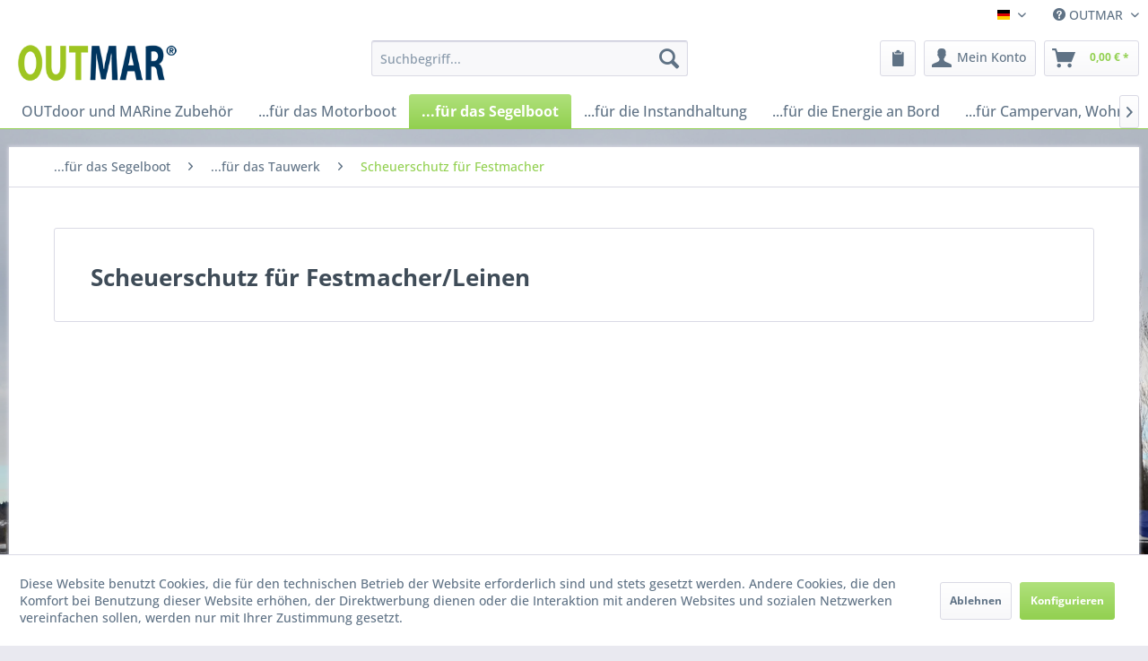

--- FILE ---
content_type: text/html; charset=UTF-8
request_url: https://outmar.com/...fuer-das-segelboot/...fuer-das-tauwerk/scheuerschutz-fuer-festmacher/
body_size: 15086
content:
<!DOCTYPE html> <html class="no-js" lang="de" itemscope="itemscope" itemtype="https://schema.org/WebPage"> <head> <meta charset="utf-8"> <meta name="author" content="OUTMAR" /> <meta name="robots" content="index,follow" /> <meta name="revisit-after" content="15 days" /> <meta name="keywords" content="" /> <meta name="description" content="Spiroll I einfache Werkzeuglose Montage an Leinen I Yacht- und Bootszubehör OUTMAR" /> <meta property="og:type" content="product.group" /> <meta property="og:site_name" content="OUTMAR" /> <meta property="og:title" content="Scheuerschutz für Festmacher" /> <meta property="og:description" content="Spiroll I einfache Werkzeuglose Montage an Leinen I Yacht- und Bootszubehör OUTMAR" /> <meta name="twitter:card" content="product" /> <meta name="twitter:site" content="OUTMAR" /> <meta name="twitter:title" content="Scheuerschutz für Festmacher" /> <meta name="twitter:description" content="Spiroll I einfache Werkzeuglose Montage an Leinen I Yacht- und Bootszubehör OUTMAR" /> <meta property="og:image" content="https://outmar.com/media/image/db/3f/94/OUTMAR_Logo.png" /> <meta name="twitter:image" content="https://outmar.com/media/image/db/3f/94/OUTMAR_Logo.png" /> <meta itemprop="copyrightHolder" content="OUTMAR" /> <meta itemprop="copyrightYear" content="2016" /> <meta itemprop="isFamilyFriendly" content="True" /> <meta itemprop="image" content="https://outmar.com/media/image/db/3f/94/OUTMAR_Logo.png" /> <meta name="viewport" content="width=device-width, initial-scale=1.0"> <meta name="mobile-web-app-capable" content="yes"> <meta name="apple-mobile-web-app-title" content="OUTMAR"> <meta name="apple-mobile-web-app-capable" content="yes"> <meta name="apple-mobile-web-app-status-bar-style" content="default"> <link rel="apple-touch-icon-precomposed" href="https://outmar.com/media/image/a0/88/28/AppleTouchIcon.png"> <link rel="shortcut icon" href="https://outmar.com/media/image/d7/cb/10/Outmat-Favicon.png"> <meta name="msapplication-navbutton-color" content="#92D050 " /> <meta name="application-name" content="OUTMAR" /> <meta name="msapplication-starturl" content="https://outmar.com/" /> <meta name="msapplication-window" content="width=1024;height=768" /> <meta name="msapplication-TileImage" content="https://outmar.com/media/image/d7/cb/10/Outmat-Favicon.png"> <meta name="msapplication-TileColor" content="#92D050 "> <meta name="theme-color" content="#92D050 " /> <meta name="google-site-verification" content="ihwR98ZShCpjYImvPjluQf4L-HRbRJDHdbyHf0FeRNc" /> <link rel="canonical" href="https://outmar.com/...fuer-das-segelboot/...fuer-das-tauwerk/scheuerschutz-fuer-festmacher/"/> <title itemprop="name">Scheuerschutz für Festmacher | OUTMAR</title> <link href="/web/cache/1768942813_2ff64fa86779ea17418609461b916a26.css" media="all" rel="stylesheet" type="text/css" /> <script src="https://www.google.com/recaptcha/api.js?render=6LeELh8sAAAAAEiLHDb2e9DrHV7XnPApEn89qXOV"></script> </head> <body class="is--ctl-listing is--act-index is--no-sidebar " > <div data-paypalUnifiedMetaDataContainer="true" data-paypalUnifiedRestoreOrderNumberUrl="https://outmar.com/widgets/PaypalUnifiedOrderNumber/restoreOrderNumber" class="is--hidden"> </div> <div class="page-wrap"> <noscript class="noscript-main"> <div class="alert is--warning"> <div class="alert--icon"> <i class="icon--element icon--warning"></i> </div> <div class="alert--content"> Um OUTMAR in vollem Umfang nutzen zu k&ouml;nnen, empfehlen wir Ihnen Javascript in Ihrem Browser zu aktiveren. </div> </div> </noscript> <header class="header-main"> <div class="top-bar"> <div class="container block-group"> <nav class="top-bar--navigation block" role="menubar">  <div class="top-bar--language navigation--entry"> <form method="post" class="language--form"> <div class="field--select"> <div class="language--flag de_DE">Deutsch</div> <div class="select-field"> <select name="__shop" class="language--select" data-auto-submit="true"> <option value="1" selected="selected"> Deutsch </option> <option value="2" > English </option> </select> </div> <input type="hidden" name="__redirect" value="1"> </div> </form> </div>  <div class="navigation--entry entry--service has--drop-down" role="menuitem" aria-haspopup="true" data-drop-down-menu="true"> <i class="icon--service"></i> OUTMAR </div> </nav> </div> </div> <div class="container header--navigation"> <div class="logo-main block-group" role="banner"> <div class="logo--shop block"> <a class="logo--link" href="https://outmar.com/" title="OUTMAR - zur Startseite wechseln"> <picture> <source srcset="https://outmar.com/media/image/db/3f/94/OUTMAR_Logo.png" media="(min-width: 78.75em)"> <source srcset="https://outmar.com/media/image/db/3f/94/OUTMAR_Logo.png" media="(min-width: 64em)"> <source srcset="https://outmar.com/media/image/db/3f/94/OUTMAR_Logo.png" media="(min-width: 48em)"> <img srcset="https://outmar.com/media/image/db/3f/94/OUTMAR_Logo.png" alt="OUTMAR - zur Startseite wechseln" /> </picture> </a> </div> </div> <nav class="shop--navigation block-group"> <ul class="navigation--list block-group" role="menubar"> <li class="navigation--entry entry--menu-left" role="menuitem"> <a class="entry--link entry--trigger btn is--icon-left" href="#offcanvas--left" data-offcanvas="true" data-offCanvasSelector=".sidebar-main" aria-label="Menü"> <i class="icon--menu"></i> Menü </a> </li> <li class="navigation--entry entry--search" role="menuitem" data-search="true" aria-haspopup="true" data-minLength="3"> <a class="btn entry--link entry--trigger" href="#show-hide--search" title="Suche anzeigen / schließen" aria-label="Suche anzeigen / schließen"> <i class="icon--search"></i> <span class="search--display">Suchen</span> </a> <form action="/search" method="get" class="main-search--form"> <input type="search" name="sSearch" aria-label="Suchbegriff..." class="main-search--field" autocomplete="off" autocapitalize="off" placeholder="Suchbegriff..." maxlength="30" /> <button type="submit" class="main-search--button" aria-label="Suchen"> <i class="icon--search"></i> <span class="main-search--text">Suchen</span> </button> <div class="form--ajax-loader">&nbsp;</div> </form> <div class="main-search--results"></div> </li>  <li class="navigation--entry entry--notepad" role="menuitem"> <a href="https://outmar.com/note" title="Merkzettel" aria-label="Merkzettel" class="btn"> <i class="icon--heart"></i> </a> </li> <li class="navigation--entry entry--account with-slt" role="menuitem" data-offcanvas="true" data-offCanvasSelector=".account--dropdown-navigation"> <a href="https://outmar.com/account" title="Mein Konto" aria-label="Mein Konto" class="btn is--icon-left entry--link account--link"> <i class="icon--account"></i> <span class="account--display"> Mein Konto </span> </a> <div class="account--dropdown-navigation"> <div class="navigation--smartphone"> <div class="entry--close-off-canvas"> <a href="#close-account-menu" class="account--close-off-canvas" title="Menü schließen" aria-label="Menü schließen"> Menü schließen <i class="icon--arrow-right"></i> </a> </div> </div> <div class="account--menu is--rounded is--personalized"> <span class="navigation--headline"> Mein Konto </span> <div class="account--menu-container"> <ul class="sidebar--navigation navigation--list is--level0 show--active-items"> <li class="navigation--entry"> <span class="navigation--signin"> <a href="https://outmar.com/account#hide-registration" class="blocked--link btn is--primary navigation--signin-btn" data-collapseTarget="#registration" data-action="close"> Anmelden </a> <span class="navigation--register"> oder <a href="https://outmar.com/account#show-registration" class="blocked--link" data-collapseTarget="#registration" data-action="open"> registrieren </a> </span> </span> </li> <li class="navigation--entry"> <a href="https://outmar.com/account" title="Übersicht" class="navigation--link"> Übersicht </a> </li> <li class="navigation--entry"> <a href="https://outmar.com/account/profile" title="Persönliche Daten" class="navigation--link" rel="nofollow"> Persönliche Daten </a> </li> <li class="navigation--entry"> <a href="https://outmar.com/address/index/sidebar/" title="Adressen" class="navigation--link" rel="nofollow"> Adressen </a> </li> <li class="navigation--entry"> <a href="https://outmar.com/account/payment" title="Zahlungsarten" class="navigation--link" rel="nofollow"> Zahlungsarten </a> </li> <li class="navigation--entry"> <a href="https://outmar.com/StripePaymentAccount/manageCreditCards" title="Kreditkarten verwalten" class="navigation--link"> Kreditkarten verwalten </a> </li> <li class="navigation--entry"> <a href="https://outmar.com/account/orders" title="Bestellungen" class="navigation--link" rel="nofollow"> Bestellungen </a> </li> <li class="navigation--entry"> <a href="https://outmar.com/account/offers" title="Angebote" class="navigation--link"> Angebote </a> </li> <li class="navigation--entry"> <a href="https://outmar.com/note" title="Merkzettel" class="navigation--link" rel="nofollow"> Merkzettel </a> </li> </ul> </div> </div> </div> </li> <li class="navigation--entry entry--cart" role="menuitem"> <a class="btn is--icon-left cart--link" href="https://outmar.com/checkout/cart" title="Warenkorb" aria-label="Warenkorb"> <span class="cart--display"> Warenkorb </span> <span class="badge is--primary is--minimal cart--quantity is--hidden">0</span> <i class="icon--basket"></i> <span class="cart--amount"> 0,00&nbsp;&euro; * </span> </a> <div class="ajax-loader">&nbsp;</div> </li>  </ul> </nav> <div class="container--ajax-cart" data-collapse-cart="true" data-displayMode="offcanvas"></div> </div> </header> <nav class="navigation-main"> <div class="container" data-menu-scroller="true" data-listSelector=".navigation--list.container" data-viewPortSelector=".navigation--list-wrapper"> <div class="navigation--list-wrapper"> <ul class="navigation--list container" role="menubar" itemscope="itemscope" itemtype="https://schema.org/SiteNavigationElement"> <li class="navigation--entry is--home" role="menuitem"><a class="navigation--link is--first" href="https://outmar.com/" title="OUTdoor und MARine Zubehör" aria-label="OUTdoor und MARine Zubehör" itemprop="url"><span itemprop="name">OUTdoor und MARine Zubehör</span></a></li><li class="navigation--entry" role="menuitem"><a class="navigation--link" href="https://outmar.com/...fuer-das-motorboot/" title="...für das Motorboot" aria-label="...für das Motorboot" itemprop="url"><span itemprop="name">...für das Motorboot</span></a></li><li class="navigation--entry is--active" role="menuitem"><a class="navigation--link is--active" href="https://outmar.com/...fuer-das-segelboot/" title="...für das Segelboot" aria-label="...für das Segelboot" itemprop="url"><span itemprop="name">...für das Segelboot</span></a></li><li class="navigation--entry" role="menuitem"><a class="navigation--link" href="https://outmar.com/...fuer-die-instandhaltung/" title="...für die Instandhaltung" aria-label="...für die Instandhaltung" itemprop="url"><span itemprop="name">...für die Instandhaltung</span></a></li><li class="navigation--entry" role="menuitem"><a class="navigation--link" href="https://outmar.com/...fuer-die-energie-an-bord/" title="...für die Energie an Bord" aria-label="...für die Energie an Bord" itemprop="url"><span itemprop="name">...für die Energie an Bord</span></a></li><li class="navigation--entry" role="menuitem"><a class="navigation--link" href="https://outmar.com/...fuer-campervan-wohnmobil-wohnwagen/" title="...für Campervan, Wohnmobil, Wohnwagen" aria-label="...für Campervan, Wohnmobil, Wohnwagen" itemprop="url"><span itemprop="name">...für Campervan, Wohnmobil, Wohnwagen</span></a></li><li class="navigation--entry" role="menuitem"><a class="navigation--link" href="https://outmar.com/...fuer-das-beiboot-schlauchboot/" title="...für das Beiboot, Schlauchboot" aria-label="...für das Beiboot, Schlauchboot" itemprop="url"><span itemprop="name">...für das Beiboot, Schlauchboot</span></a></li><li class="navigation--entry" role="menuitem"><a class="navigation--link" href="https://outmar.com/...fuer-den-bootsanhaenger-led-anhaengerbeleuchtung/" title="...für den Bootsanhänger - LED Anhängerbeleuchtung" aria-label="...für den Bootsanhänger - LED Anhängerbeleuchtung" itemprop="url"><span itemprop="name">...für den Bootsanhänger - LED Anhängerbeleuchtung</span></a></li> </ul> </div> <div class="advanced-menu" data-advanced-menu="true" data-hoverDelay="250"> <div class="menu--container"> <div class="button-container"> <a href="https://outmar.com/...fuer-das-motorboot/" class="button--category" aria-label="Zur Kategorie ...für das Motorboot" title="Zur Kategorie ...für das Motorboot"> <i class="icon--arrow-right"></i> Zur Kategorie ...für das Motorboot </a> <span class="button--close"> <i class="icon--cross"></i> </span> </div> <div class="content--wrapper has--content has--teaser"> <ul class="menu--list menu--level-0 columns--3" style="width: 75%;"> <li class="menu--list-item item--level-0" style="width: 100%"> <a href="https://outmar.com/...fuer-das-motorboot/...fuer-bootspflege-und-winterlager/" class="menu--list-item-link" aria-label="...für Bootspflege und Winterlager" title="...für Bootspflege und Winterlager">...für Bootspflege und Winterlager</a> <ul class="menu--list menu--level-1 columns--3"> <li class="menu--list-item item--level-1"> <a href="https://outmar.com/...fuer-das-motorboot/...fuer-bootspflege-und-winterlager/abdeckplanen-und-zubehoer/" class="menu--list-item-link" aria-label="Abdeckplanen und Zubehör" title="Abdeckplanen und Zubehör">Abdeckplanen und Zubehör</a> </li> <li class="menu--list-item item--level-1"> <a href="https://outmar.com/...fuer-das-motorboot/...fuer-bootspflege-und-winterlager/bootspflege/" class="menu--list-item-link" aria-label="Bootspflege" title="Bootspflege">Bootspflege</a> </li> <li class="menu--list-item item--level-1"> <a href="https://outmar.com/...fuer-das-motorboot/...fuer-bootspflege-und-winterlager/bootstransport-und-bootslagersysteme/" class="menu--list-item-link" aria-label="Bootstransport und Bootslagersysteme" title="Bootstransport und Bootslagersysteme">Bootstransport und Bootslagersysteme</a> </li> <li class="menu--list-item item--level-1"> <a href="https://outmar.com/...fuer-das-motorboot/...fuer-bootspflege-und-winterlager/deckgestelleplanengestelle/" class="menu--list-item-link" aria-label="Deckgestelle/Planengestelle " title="Deckgestelle/Planengestelle ">Deckgestelle/Planengestelle </a> </li> <li class="menu--list-item item--level-1"> <a href="https://outmar.com/...fuer-das-motorboot/...fuer-bootspflege-und-winterlager/lagerung-und-transport-von-aussenbordernz-antrieben/" class="menu--list-item-link" aria-label="Lagerung und Transport von Außenbordern/Z-Antrieben" title="Lagerung und Transport von Außenbordern/Z-Antrieben">Lagerung und Transport von Außenbordern/Z-Antrieben</a> </li> <li class="menu--list-item item--level-1"> <a href="https://outmar.com/...fuer-das-motorboot/...fuer-bootspflege-und-winterlager/wassersystempflege/" class="menu--list-item-link" aria-label="Wassersystempflege" title="Wassersystempflege">Wassersystempflege</a> </li> </ul> </li> <li class="menu--list-item item--level-0" style="width: 100%"> <a href="https://outmar.com/...fuer-das-motorboot/...fuer-das-deck/" class="menu--list-item-link" aria-label="...für das Deck" title="...für das Deck">...für das Deck</a> <ul class="menu--list menu--level-1 columns--3"> <li class="menu--list-item item--level-1"> <a href="https://outmar.com/...fuer-das-motorboot/...fuer-das-deck/an-bord-kommen/" class="menu--list-item-link" aria-label="An Bord kommen" title="An Bord kommen">An Bord kommen</a> </li> <li class="menu--list-item item--level-1"> <a href="https://outmar.com/...fuer-das-motorboot/...fuer-das-deck/anker/" class="menu--list-item-link" aria-label="Anker" title="Anker">Anker</a> </li> <li class="menu--list-item item--level-1"> <a href="https://outmar.com/...fuer-das-motorboot/...fuer-das-deck/anker-und-festmacherzubehoer/" class="menu--list-item-link" aria-label="Anker- und Festmacherzubehör" title="Anker- und Festmacherzubehör">Anker- und Festmacherzubehör</a> </li> <li class="menu--list-item item--level-1"> <a href="https://outmar.com/...fuer-das-motorboot/...fuer-das-deck/boots-davits/" class="menu--list-item-link" aria-label="Boots Davits" title="Boots Davits">Boots Davits</a> </li> <li class="menu--list-item item--level-1"> <a href="https://outmar.com/...fuer-das-motorboot/...fuer-das-deck/deckscheinwerfer/" class="menu--list-item-link" aria-label="Deckscheinwerfer" title="Deckscheinwerfer">Deckscheinwerfer</a> </li> <li class="menu--list-item item--level-1"> <a href="https://outmar.com/...fuer-das-motorboot/...fuer-das-deck/fussschienenrelingsschienen-systeme/" class="menu--list-item-link" aria-label="Fußschienen/Relingsschienen Systeme" title="Fußschienen/Relingsschienen Systeme">Fußschienen/Relingsschienen Systeme</a> </li> <li class="menu--list-item item--level-1"> <a href="https://outmar.com/...fuer-das-motorboot/...fuer-das-deck/klampen/" class="menu--list-item-link" aria-label="Klampen" title="Klampen">Klampen</a> </li> <li class="menu--list-item item--level-1"> <a href="https://outmar.com/...fuer-das-motorboot/...fuer-das-deck/navigationsbeleuchtung/" class="menu--list-item-link" aria-label="Navigationsbeleuchtung" title="Navigationsbeleuchtung">Navigationsbeleuchtung</a> </li> <li class="menu--list-item item--level-1"> <a href="https://outmar.com/...fuer-das-motorboot/...fuer-das-deck/radarmasten/" class="menu--list-item-link" aria-label="Radarmasten" title="Radarmasten">Radarmasten</a> </li> <li class="menu--list-item item--level-1"> <a href="https://outmar.com/...fuer-das-motorboot/...fuer-das-deck/radarmasten-zubehoer-und-ersatzteile/" class="menu--list-item-link" aria-label="Radarmasten Zubehör und Ersatzteile" title="Radarmasten Zubehör und Ersatzteile">Radarmasten Zubehör und Ersatzteile</a> </li> <li class="menu--list-item item--level-1"> <a href="https://outmar.com/...fuer-das-motorboot/...fuer-das-deck/relingfuesse-fuer-deckmontage/" class="menu--list-item-link" aria-label="Relingfüße für Deckmontage" title="Relingfüße für Deckmontage">Relingfüße für Deckmontage</a> </li> <li class="menu--list-item item--level-1"> <a href="https://outmar.com/...fuer-das-motorboot/...fuer-das-deck/sonnenschutz/" class="menu--list-item-link" aria-label="Sonnenschutz" title="Sonnenschutz">Sonnenschutz</a> </li> <li class="menu--list-item item--level-1"> <a href="https://outmar.com/...fuer-das-motorboot/...fuer-das-deck/tischgestelle-und-tischplatten/" class="menu--list-item-link" aria-label="Tischgestelle und Tischplatten" title="Tischgestelle und Tischplatten">Tischgestelle und Tischplatten</a> </li> <li class="menu--list-item item--level-1"> <a href="https://outmar.com/...fuer-das-motorboot/...fuer-das-deck/tischgestell-zubehoer-und-ersatzteile/" class="menu--list-item-link" aria-label="Tischgestell Zubehör und Ersatzteile" title="Tischgestell Zubehör und Ersatzteile">Tischgestell Zubehör und Ersatzteile</a> </li> </ul> </li> <li class="menu--list-item item--level-0" style="width: 100%"> <a href="https://outmar.com/...fuer-das-motorboot/...fuer-die-kabine/" class="menu--list-item-link" aria-label="...für die Kabine" title="...für die Kabine">...für die Kabine</a> <ul class="menu--list menu--level-1 columns--3"> <li class="menu--list-item item--level-1"> <a href="https://outmar.com/...fuer-das-motorboot/...fuer-die-kabine/feuchtigkeits-und-waermeisolierung/" class="menu--list-item-link" aria-label="Feuchtigkeits- und Wärmeisolierung " title="Feuchtigkeits- und Wärmeisolierung ">Feuchtigkeits- und Wärmeisolierung </a> </li> <li class="menu--list-item item--level-1"> <a href="https://outmar.com/...fuer-das-motorboot/...fuer-die-kabine/led-leuchtmittel/" class="menu--list-item-link" aria-label="LED Leuchtmittel" title="LED Leuchtmittel">LED Leuchtmittel</a> </li> <li class="menu--list-item item--level-1"> <a href="https://outmar.com/...fuer-das-motorboot/...fuer-die-kabine/led-innenleuchten/" class="menu--list-item-link" aria-label="LED Innenleuchten" title="LED Innenleuchten">LED Innenleuchten</a> </li> <li class="menu--list-item item--level-1"> <a href="https://outmar.com/...fuer-das-motorboot/...fuer-die-kabine/mueckennetzeinsektenschutz/" class="menu--list-item-link" aria-label="Mückennetze/Insektenschutz" title="Mückennetze/Insektenschutz">Mückennetze/Insektenschutz</a> </li> <li class="menu--list-item item--level-1"> <a href="https://outmar.com/...fuer-das-motorboot/...fuer-die-kabine/mueckennetze-mit-verdunkelung-und-belueftung/" class="menu--list-item-link" aria-label="Mückennetze mit Verdunkelung und Belüftung" title="Mückennetze mit Verdunkelung und Belüftung">Mückennetze mit Verdunkelung und Belüftung</a> </li> <li class="menu--list-item item--level-1"> <a href="https://outmar.com/...fuer-das-motorboot/...fuer-die-kabine/tischgestell-und-tischplatten/" class="menu--list-item-link" aria-label="Tischgestell und Tischplatten" title="Tischgestell und Tischplatten">Tischgestell und Tischplatten</a> </li> <li class="menu--list-item item--level-1"> <a href="https://outmar.com/...fuer-das-motorboot/...fuer-die-kabine/tischgestell-zubehoer-und-ersatzteile/" class="menu--list-item-link" aria-label="Tischgestell Zubehör und Ersatzteile" title="Tischgestell Zubehör und Ersatzteile">Tischgestell Zubehör und Ersatzteile</a> </li> </ul> </li> <li class="menu--list-item item--level-0" style="width: 100%"> <a href="https://outmar.com/...fuer-das-motorboot/...fuer-den-komfort-an-bord/" class="menu--list-item-link" aria-label="...für den Komfort an Bord" title="...für den Komfort an Bord">...für den Komfort an Bord</a> <ul class="menu--list menu--level-1 columns--3"> <li class="menu--list-item item--level-1"> <a href="https://outmar.com/...fuer-das-motorboot/...fuer-den-komfort-an-bord/feuchtigkeits-und-waermeisolierung/" class="menu--list-item-link" aria-label="Feuchtigkeits- und Wärmeisolierung " title="Feuchtigkeits- und Wärmeisolierung ">Feuchtigkeits- und Wärmeisolierung </a> </li> <li class="menu--list-item item--level-1"> <a href="https://outmar.com/...fuer-das-motorboot/...fuer-den-komfort-an-bord/getraenkehalter/" class="menu--list-item-link" aria-label="Getränkehalter" title="Getränkehalter">Getränkehalter</a> </li> <li class="menu--list-item item--level-1"> <a href="https://outmar.com/...fuer-das-motorboot/...fuer-den-komfort-an-bord/heizen/" class="menu--list-item-link" aria-label="Heizen" title="Heizen">Heizen</a> </li> <li class="menu--list-item item--level-1"> <a href="https://outmar.com/...fuer-das-motorboot/...fuer-den-komfort-an-bord/kabel-auf-und-abrollhilfe/" class="menu--list-item-link" aria-label="Kabel Auf- und Abrollhilfe " title="Kabel Auf- und Abrollhilfe ">Kabel Auf- und Abrollhilfe </a> </li> <li class="menu--list-item item--level-1"> <a href="https://outmar.com/...fuer-das-motorboot/...fuer-den-komfort-an-bord/kuehlboxen/" class="menu--list-item-link" aria-label="Kühlboxen" title="Kühlboxen">Kühlboxen</a> </li> <li class="menu--list-item item--level-1"> <a href="https://outmar.com/...fuer-das-motorboot/...fuer-den-komfort-an-bord/mueckennetze/" class="menu--list-item-link" aria-label="Mückennetze" title="Mückennetze">Mückennetze</a> </li> <li class="menu--list-item item--level-1"> <a href="https://outmar.com/...fuer-das-motorboot/...fuer-den-komfort-an-bord/mueckennetze-mit-verdunkelung-und-belueftung/" class="menu--list-item-link" aria-label="Mückennetze mit Verdunkelung und Belüftung" title="Mückennetze mit Verdunkelung und Belüftung">Mückennetze mit Verdunkelung und Belüftung</a> </li> <li class="menu--list-item item--level-1"> <a href="https://outmar.com/...fuer-das-motorboot/...fuer-den-komfort-an-bord/ruckdaempfer/" class="menu--list-item-link" aria-label="Ruckdämpfer" title="Ruckdämpfer">Ruckdämpfer</a> </li> <li class="menu--list-item item--level-1"> <a href="https://outmar.com/...fuer-das-motorboot/...fuer-den-komfort-an-bord/tischgestelle-und-tischplatten/" class="menu--list-item-link" aria-label="Tischgestelle und Tischplatten" title="Tischgestelle und Tischplatten">Tischgestelle und Tischplatten</a> </li> <li class="menu--list-item item--level-1"> <a href="https://outmar.com/...fuer-das-motorboot/...fuer-den-komfort-an-bord/tischgestell-zubehoer-und-ersatzteile/" class="menu--list-item-link" aria-label="Tischgestell Zubehör und Ersatzteile" title="Tischgestell Zubehör und Ersatzteile">Tischgestell Zubehör und Ersatzteile</a> </li> <li class="menu--list-item item--level-1"> <a href="https://outmar.com/...fuer-das-motorboot/...fuer-den-komfort-an-bord/toiletten-und-zubehoer/" class="menu--list-item-link" aria-label="Toiletten und Zubehör" title="Toiletten und Zubehör">Toiletten und Zubehör</a> </li> <li class="menu--list-item item--level-1"> <a href="https://outmar.com/...fuer-das-motorboot/...fuer-den-komfort-an-bord/toepfe-und-geschirr/" class="menu--list-item-link" aria-label="Töpfe und Geschirr" title="Töpfe und Geschirr">Töpfe und Geschirr</a> </li> <li class="menu--list-item item--level-1"> <a href="https://outmar.com/...fuer-das-motorboot/...fuer-den-komfort-an-bord/waescheklammern/" class="menu--list-item-link" aria-label="Wäscheklammern" title="Wäscheklammern">Wäscheklammern</a> </li> <li class="menu--list-item item--level-1"> <a href="https://outmar.com/...fuer-das-motorboot/...fuer-den-komfort-an-bord/werkzeugtaschen/" class="menu--list-item-link" aria-label="Werkzeugtaschen" title="Werkzeugtaschen">Werkzeugtaschen</a> </li> </ul> </li> <li class="menu--list-item item--level-0" style="width: 100%"> <a href="https://outmar.com/...fuer-das-motorboot/...fuer-die-leuchten-an-deck-und-kabine-led-leuchtmittel/" class="menu--list-item-link" aria-label="...für die Leuchten an Deck und Kabine - LED Leuchtmittel" title="...für die Leuchten an Deck und Kabine - LED Leuchtmittel">...für die Leuchten an Deck und Kabine - LED Leuchtmittel</a> <ul class="menu--list menu--level-1 columns--3"> <li class="menu--list-item item--level-1"> <a href="https://outmar.com/...fuer-das-motorboot/...fuer-die-leuchten-an-deck-und-kabine-led-leuchtmittel/sockel-ba-15d/" class="menu--list-item-link" aria-label="Sockel BA 15d" title="Sockel BA 15d">Sockel BA 15d</a> </li> <li class="menu--list-item item--level-1"> <a href="https://outmar.com/...fuer-das-motorboot/...fuer-die-leuchten-an-deck-und-kabine-led-leuchtmittel/sockel-bay-15d/" class="menu--list-item-link" aria-label="Sockel BAY 15d" title="Sockel BAY 15d">Sockel BAY 15d</a> </li> <li class="menu--list-item item--level-1"> <a href="https://outmar.com/...fuer-das-motorboot/...fuer-die-leuchten-an-deck-und-kabine-led-leuchtmittel/sockel-g4/" class="menu--list-item-link" aria-label="Sockel G4" title="Sockel G4">Sockel G4</a> </li> </ul> </li> <li class="menu--list-item item--level-0" style="width: 100%"> <a href="https://outmar.com/...fuer-das-motorboot/...fuer-die-reling/" class="menu--list-item-link" aria-label="...für die Reling" title="...für die Reling">...für die Reling</a> <ul class="menu--list menu--level-1 columns--3"> <li class="menu--list-item item--level-1"> <a href="https://outmar.com/...fuer-das-motorboot/...fuer-die-reling/angelrutenhalter/" class="menu--list-item-link" aria-label="Angelrutenhalter" title="Angelrutenhalter">Angelrutenhalter</a> </li> <li class="menu--list-item item--level-1"> <a href="https://outmar.com/...fuer-das-motorboot/...fuer-die-reling/anker-und-festmacherzubehoer/" class="menu--list-item-link" aria-label="Anker- und Festmacherzubehör" title="Anker- und Festmacherzubehör">Anker- und Festmacherzubehör</a> </li> <li class="menu--list-item item--level-1"> <a href="https://outmar.com/...fuer-das-motorboot/...fuer-die-reling/antennenhalter/" class="menu--list-item-link" aria-label="Antennenhalter" title="Antennenhalter">Antennenhalter</a> </li> <li class="menu--list-item item--level-1"> <a href="https://outmar.com/...fuer-das-motorboot/...fuer-die-reling/aussenborderhalter/" class="menu--list-item-link" aria-label="Aussenborderhalter" title="Aussenborderhalter">Aussenborderhalter</a> </li> <li class="menu--list-item item--level-1"> <a href="https://outmar.com/...fuer-das-motorboot/...fuer-die-reling/bergesysteme/" class="menu--list-item-link" aria-label="Bergesysteme" title="Bergesysteme">Bergesysteme</a> </li> <li class="menu--list-item item--level-1"> <a href="https://outmar.com/...fuer-das-motorboot/...fuer-die-reling/fender/" class="menu--list-item-link" aria-label="Fender" title="Fender">Fender</a> </li> <li class="menu--list-item item--level-1"> <a href="https://outmar.com/...fuer-das-motorboot/...fuer-die-reling/fenderhalter/" class="menu--list-item-link" aria-label="Fenderhalter" title="Fenderhalter">Fenderhalter</a> </li> <li class="menu--list-item item--level-1"> <a href="https://outmar.com/...fuer-das-motorboot/...fuer-die-reling/fenderkoerbe/" class="menu--list-item-link" aria-label="Fenderkörbe" title="Fenderkörbe">Fenderkörbe</a> </li> <li class="menu--list-item item--level-1"> <a href="https://outmar.com/...fuer-das-motorboot/...fuer-die-reling/flaggenstoeckeflaggenhalter/" class="menu--list-item-link" aria-label="Flaggenstöcke/Flaggenhalter" title="Flaggenstöcke/Flaggenhalter">Flaggenstöcke/Flaggenhalter</a> </li> <li class="menu--list-item item--level-1"> <a href="https://outmar.com/...fuer-das-motorboot/...fuer-die-reling/getraenkehalter/" class="menu--list-item-link" aria-label="Getränkehalter" title="Getränkehalter">Getränkehalter</a> </li> <li class="menu--list-item item--level-1"> <a href="https://outmar.com/...fuer-das-motorboot/...fuer-die-reling/tauhalterseilhaken/" class="menu--list-item-link" aria-label="Tauhalter/Seilhaken" title="Tauhalter/Seilhaken">Tauhalter/Seilhaken</a> </li> <li class="menu--list-item item--level-1"> <a href="https://outmar.com/...fuer-das-motorboot/...fuer-die-reling/kleinteilebehaelter/" class="menu--list-item-link" aria-label="Kleinteilebehälter" title="Kleinteilebehälter">Kleinteilebehälter</a> </li> <li class="menu--list-item item--level-1"> <a href="https://outmar.com/...fuer-das-motorboot/...fuer-die-reling/relingsbeschlaege/" class="menu--list-item-link" aria-label="Relingsbeschläge" title="Relingsbeschläge">Relingsbeschläge</a> </li> <li class="menu--list-item item--level-1"> <a href="https://outmar.com/...fuer-das-motorboot/...fuer-die-reling/reling-rohrhalter/" class="menu--list-item-link" aria-label="Reling-Rohrhalter" title="Reling-Rohrhalter">Reling-Rohrhalter</a> </li> <li class="menu--list-item item--level-1"> <a href="https://outmar.com/...fuer-das-motorboot/...fuer-die-reling/rettungskragenhalterrettungsringhalter/" class="menu--list-item-link" aria-label="Rettungskragenhalter/Rettungsringhalter " title="Rettungskragenhalter/Rettungsringhalter ">Rettungskragenhalter/Rettungsringhalter </a> </li> <li class="menu--list-item item--level-1"> <a href="https://outmar.com/...fuer-das-motorboot/...fuer-die-reling/solarmodul-halterungen/" class="menu--list-item-link" aria-label="Solarmodul Halterungen" title="Solarmodul Halterungen">Solarmodul Halterungen</a> </li> <li class="menu--list-item item--level-1"> <a href="https://outmar.com/...fuer-das-motorboot/...fuer-die-reling/universal-halterung-fuer-sup-gangway-u.v.m/" class="menu--list-item-link" aria-label="Universal-Halterung für SUP, Gangway, u.v.m" title="Universal-Halterung für SUP, Gangway, u.v.m">Universal-Halterung für SUP, Gangway, u.v.m</a> </li> <li class="menu--list-item item--level-1"> <a href="https://outmar.com/...fuer-das-motorboot/...fuer-die-reling/sonnenschirmhalter/" class="menu--list-item-link" aria-label="Sonnenschirmhalter" title="Sonnenschirmhalter">Sonnenschirmhalter</a> </li> <li class="menu--list-item item--level-1"> <a href="https://outmar.com/...fuer-das-motorboot/...fuer-die-reling/waescheklammern/" class="menu--list-item-link" aria-label="Wäscheklammern" title="Wäscheklammern">Wäscheklammern</a> </li> </ul> </li> <li class="menu--list-item item--level-0" style="width: 100%"> <a href="https://outmar.com/...fuer-das-motorboot/...fuer-die-sicherheit-und-rettung/" class="menu--list-item-link" aria-label="...für die Sicherheit und Rettung" title="...für die Sicherheit und Rettung">...für die Sicherheit und Rettung</a> <ul class="menu--list menu--level-1 columns--3"> <li class="menu--list-item item--level-1"> <a href="https://outmar.com/...fuer-das-motorboot/...fuer-die-sicherheit-und-rettung/bergesysteme/" class="menu--list-item-link" aria-label="Bergesysteme" title="Bergesysteme">Bergesysteme</a> </li> <li class="menu--list-item item--level-1"> <a href="https://outmar.com/...fuer-das-motorboot/...fuer-die-sicherheit-und-rettung/feuerloescher/" class="menu--list-item-link" aria-label="Feuerlöscher" title="Feuerlöscher">Feuerlöscher</a> </li> <li class="menu--list-item item--level-1"> <a href="https://outmar.com/...fuer-das-motorboot/...fuer-die-sicherheit-und-rettung/loeschdecken/" class="menu--list-item-link" aria-label="Löschdecken" title="Löschdecken">Löschdecken</a> </li> <li class="menu--list-item item--level-1"> <a href="https://outmar.com/...fuer-das-motorboot/...fuer-die-sicherheit-und-rettung/navigationsbeleuchtung/" class="menu--list-item-link" aria-label="Navigationsbeleuchtung" title="Navigationsbeleuchtung">Navigationsbeleuchtung</a> </li> <li class="menu--list-item item--level-1"> <a href="https://outmar.com/...fuer-das-motorboot/...fuer-die-sicherheit-und-rettung/propellerschutz/" class="menu--list-item-link" aria-label="Propellerschutz" title="Propellerschutz">Propellerschutz</a> </li> <li class="menu--list-item item--level-1"> <a href="https://outmar.com/...fuer-das-motorboot/...fuer-die-sicherheit-und-rettung/radarmasten/" class="menu--list-item-link" aria-label="Radarmasten" title="Radarmasten">Radarmasten</a> </li> <li class="menu--list-item item--level-1"> <a href="https://outmar.com/...fuer-das-motorboot/...fuer-die-sicherheit-und-rettung/radarmasten-zubehoer-und-ersatzteile/" class="menu--list-item-link" aria-label="Radarmasten Zubehör und Ersatzteile" title="Radarmasten Zubehör und Ersatzteile">Radarmasten Zubehör und Ersatzteile</a> </li> <li class="menu--list-item item--level-1"> <a href="https://outmar.com/...fuer-das-motorboot/...fuer-die-sicherheit-und-rettung/rattenblechrattenstopper/" class="menu--list-item-link" aria-label="Rattenblech/Rattenstopper" title="Rattenblech/Rattenstopper">Rattenblech/Rattenstopper</a> </li> <li class="menu--list-item item--level-1"> <a href="https://outmar.com/...fuer-das-motorboot/...fuer-die-sicherheit-und-rettung/ruckdaempfer/" class="menu--list-item-link" aria-label="Ruckdämpfer" title="Ruckdämpfer">Ruckdämpfer</a> </li> <li class="menu--list-item item--level-1"> <a href="https://outmar.com/...fuer-das-motorboot/...fuer-die-sicherheit-und-rettung/scheuerschutz-fuer-festmacher/" class="menu--list-item-link" aria-label="Scheuerschutz für Festmacher" title="Scheuerschutz für Festmacher">Scheuerschutz für Festmacher</a> </li> </ul> </li> <li class="menu--list-item item--level-0" style="width: 100%"> <a href="https://outmar.com/...fuer-das-motorboot/...fuer-das-tauwerk/" class="menu--list-item-link" aria-label="...für das Tauwerk" title="...für das Tauwerk">...für das Tauwerk</a> <ul class="menu--list menu--level-1 columns--3"> <li class="menu--list-item item--level-1"> <a href="https://outmar.com/...fuer-das-motorboot/...fuer-das-tauwerk/dalbenhakenpfahlhaken/" class="menu--list-item-link" aria-label="Dalbenhaken/Pfahlhaken" title="Dalbenhaken/Pfahlhaken">Dalbenhaken/Pfahlhaken</a> </li> <li class="menu--list-item item--level-1"> <a href="https://outmar.com/...fuer-das-motorboot/...fuer-das-tauwerk/hakenseilhaken/" class="menu--list-item-link" aria-label="Haken/Seilhaken" title="Haken/Seilhaken">Haken/Seilhaken</a> </li> <li class="menu--list-item item--level-1"> <a href="https://outmar.com/...fuer-das-motorboot/...fuer-das-tauwerk/leinenspulen/" class="menu--list-item-link" aria-label="Leinenspulen" title="Leinenspulen">Leinenspulen</a> </li> <li class="menu--list-item item--level-1"> <a href="https://outmar.com/...fuer-das-motorboot/...fuer-das-tauwerk/rattenblechrattenstopper/" class="menu--list-item-link" aria-label="Rattenblech/Rattenstopper" title="Rattenblech/Rattenstopper">Rattenblech/Rattenstopper</a> </li> <li class="menu--list-item item--level-1"> <a href="https://outmar.com/...fuer-das-motorboot/...fuer-das-tauwerk/ruckdaempfer/" class="menu--list-item-link" aria-label="Ruckdämpfer" title="Ruckdämpfer">Ruckdämpfer</a> </li> <li class="menu--list-item item--level-1"> <a href="https://outmar.com/...fuer-das-motorboot/...fuer-das-tauwerk/scheuerschutz-fuer-festmacherleinen/" class="menu--list-item-link" aria-label="Scheuerschutz für Festmacher/Leinen" title="Scheuerschutz für Festmacher/Leinen">Scheuerschutz für Festmacher/Leinen</a> </li> <li class="menu--list-item item--level-1"> <a href="https://outmar.com/...fuer-das-motorboot/...fuer-das-tauwerk/taklinge/" class="menu--list-item-link" aria-label="Taklinge" title="Taklinge">Taklinge</a> </li> <li class="menu--list-item item--level-1"> <a href="https://outmar.com/...fuer-das-motorboot/...fuer-das-tauwerk/tauwerktaschen/" class="menu--list-item-link" aria-label="Tauwerktaschen" title="Tauwerktaschen">Tauwerktaschen</a> </li> </ul> </li> </ul> <div class="menu--delimiter" style="right: 25%;"></div> <div class="menu--teaser" style="width: 25%;"> <div class="teaser--headline">OUTMAR Yacht- und Bootszubehör für das Motorboot</div> </div> </div> </div> <div class="menu--container"> <div class="button-container"> <a href="https://outmar.com/...fuer-das-segelboot/" class="button--category" aria-label="Zur Kategorie ...für das Segelboot" title="Zur Kategorie ...für das Segelboot"> <i class="icon--arrow-right"></i> Zur Kategorie ...für das Segelboot </a> <span class="button--close"> <i class="icon--cross"></i> </span> </div> <div class="content--wrapper has--content has--teaser"> <ul class="menu--list menu--level-0 columns--3" style="width: 75%;"> <li class="menu--list-item item--level-0" style="width: 100%"> <a href="https://outmar.com/...fuer-das-segelboot/...fuer-bootspflege-und-winterlager/" class="menu--list-item-link" aria-label="...für Bootspflege und Winterlager" title="...für Bootspflege und Winterlager">...für Bootspflege und Winterlager</a> <ul class="menu--list menu--level-1 columns--3"> <li class="menu--list-item item--level-1"> <a href="https://outmar.com/...fuer-das-segelboot/...fuer-bootspflege-und-winterlager/abdeckplanen-und-zubehoer/" class="menu--list-item-link" aria-label="Abdeckplanen und Zubehör" title="Abdeckplanen und Zubehör">Abdeckplanen und Zubehör</a> </li> <li class="menu--list-item item--level-1"> <a href="https://outmar.com/...fuer-das-segelboot/...fuer-bootspflege-und-winterlager/bootspflege/" class="menu--list-item-link" aria-label="Bootspflege" title="Bootspflege">Bootspflege</a> </li> <li class="menu--list-item item--level-1"> <a href="https://outmar.com/...fuer-das-segelboot/...fuer-bootspflege-und-winterlager/bootstransport-und-bootslagersysteme/" class="menu--list-item-link" aria-label="Bootstransport und Bootslagersysteme" title="Bootstransport und Bootslagersysteme">Bootstransport und Bootslagersysteme</a> </li> <li class="menu--list-item item--level-1"> <a href="https://outmar.com/...fuer-das-segelboot/...fuer-bootspflege-und-winterlager/deckgestelleplanengestelle/" class="menu--list-item-link" aria-label="Deckgestelle/Planengestelle " title="Deckgestelle/Planengestelle ">Deckgestelle/Planengestelle </a> </li> <li class="menu--list-item item--level-1"> <a href="https://outmar.com/...fuer-das-segelboot/...fuer-bootspflege-und-winterlager/lagerung-und-transport-von-aussenbordernz-antrieben/" class="menu--list-item-link" aria-label="Lagerung und Transport von Außenbordern/Z-Antrieben" title="Lagerung und Transport von Außenbordern/Z-Antrieben">Lagerung und Transport von Außenbordern/Z-Antrieben</a> </li> <li class="menu--list-item item--level-1"> <a href="https://outmar.com/...fuer-das-segelboot/...fuer-bootspflege-und-winterlager/wassersystempflege/" class="menu--list-item-link" aria-label="Wassersystempflege" title="Wassersystempflege">Wassersystempflege</a> </li> </ul> </li> <li class="menu--list-item item--level-0" style="width: 100%"> <a href="https://outmar.com/...fuer-das-segelboot/...fuer-das-deck/" class="menu--list-item-link" aria-label="...für das Deck" title="...für das Deck">...für das Deck</a> <ul class="menu--list menu--level-1 columns--3"> <li class="menu--list-item item--level-1"> <a href="https://outmar.com/...fuer-das-segelboot/...fuer-das-deck/an-bord-kommen/" class="menu--list-item-link" aria-label="An Bord kommen" title="An Bord kommen">An Bord kommen</a> </li> <li class="menu--list-item item--level-1"> <a href="https://outmar.com/...fuer-das-segelboot/...fuer-das-deck/anker/" class="menu--list-item-link" aria-label="Anker" title="Anker">Anker</a> </li> <li class="menu--list-item item--level-1"> <a href="https://outmar.com/...fuer-das-segelboot/...fuer-das-deck/anker-und-festmacherzubehoer/" class="menu--list-item-link" aria-label="Anker- und Festmacherzubehör" title="Anker- und Festmacherzubehör">Anker- und Festmacherzubehör</a> </li> <li class="menu--list-item item--level-1"> <a href="https://outmar.com/...fuer-das-segelboot/...fuer-das-deck/boots-davits/" class="menu--list-item-link" aria-label="Boots Davits" title="Boots Davits">Boots Davits</a> </li> <li class="menu--list-item item--level-1"> <a href="https://outmar.com/...fuer-das-segelboot/...fuer-das-deck/deckscheinwerfer/" class="menu--list-item-link" aria-label="Deckscheinwerfer" title="Deckscheinwerfer">Deckscheinwerfer</a> </li> <li class="menu--list-item item--level-1"> <a href="https://outmar.com/...fuer-das-segelboot/...fuer-das-deck/fussschienenrelingsschienen-systeme/" class="menu--list-item-link" aria-label="Fußschienen/Relingsschienen Systeme" title="Fußschienen/Relingsschienen Systeme">Fußschienen/Relingsschienen Systeme</a> </li> <li class="menu--list-item item--level-1"> <a href="https://outmar.com/...fuer-das-segelboot/...fuer-das-deck/genua-systeme/" class="menu--list-item-link" aria-label="Genua-Systeme" title="Genua-Systeme">Genua-Systeme</a> </li> <li class="menu--list-item item--level-1"> <a href="https://outmar.com/...fuer-das-segelboot/...fuer-das-deck/geraetetraeger/" class="menu--list-item-link" aria-label="Geräteträger" title="Geräteträger">Geräteträger</a> </li> <li class="menu--list-item item--level-1"> <a href="https://outmar.com/...fuer-das-segelboot/...fuer-das-deck/klampen/" class="menu--list-item-link" aria-label="Klampen" title="Klampen">Klampen</a> </li> <li class="menu--list-item item--level-1"> <a href="https://outmar.com/...fuer-das-segelboot/...fuer-das-deck/mast-und-segel/" class="menu--list-item-link" aria-label="Mast und Segel" title="Mast und Segel">Mast und Segel</a> </li> <li class="menu--list-item item--level-1"> <a href="https://outmar.com/...fuer-das-segelboot/...fuer-das-deck/navigationsbeleuchtung/" class="menu--list-item-link" aria-label="Navigationsbeleuchtung" title="Navigationsbeleuchtung">Navigationsbeleuchtung</a> </li> <li class="menu--list-item item--level-1"> <a href="https://outmar.com/...fuer-das-segelboot/...fuer-das-deck/radarmasten/" class="menu--list-item-link" aria-label="Radarmasten" title="Radarmasten">Radarmasten</a> </li> <li class="menu--list-item item--level-1"> <a href="https://outmar.com/...fuer-das-segelboot/...fuer-das-deck/radarmasten-zubehoer-und-ersatzteile/" class="menu--list-item-link" aria-label="Radarmasten Zubehör und Ersatzteile" title="Radarmasten Zubehör und Ersatzteile">Radarmasten Zubehör und Ersatzteile</a> </li> <li class="menu--list-item item--level-1"> <a href="https://outmar.com/...fuer-das-segelboot/...fuer-das-deck/relingfuesse-fuer-deckmontage/" class="menu--list-item-link" aria-label="Relingfüße für Deckmontage" title="Relingfüße für Deckmontage">Relingfüße für Deckmontage</a> </li> <li class="menu--list-item item--level-1"> <a href="https://outmar.com/...fuer-das-segelboot/...fuer-das-deck/sonnenschutz/" class="menu--list-item-link" aria-label="Sonnenschutz" title="Sonnenschutz">Sonnenschutz</a> </li> <li class="menu--list-item item--level-1"> <a href="https://outmar.com/...fuer-das-segelboot/...fuer-das-deck/tische-tischplatten-und-stuehle/" class="menu--list-item-link" aria-label="Tische, Tischplatten und Stühle" title="Tische, Tischplatten und Stühle">Tische, Tischplatten und Stühle</a> </li> <li class="menu--list-item item--level-1"> <a href="https://outmar.com/...fuer-das-segelboot/...fuer-das-deck/lagun-tischgestell-zubehoer-und-ersatzteile/" class="menu--list-item-link" aria-label="LAGUN Tischgestell Zubehör und Ersatzteile" title="LAGUN Tischgestell Zubehör und Ersatzteile">LAGUN Tischgestell Zubehör und Ersatzteile</a> </li> <li class="menu--list-item item--level-1"> <a href="https://outmar.com/...fuer-das-segelboot/...fuer-das-deck/winschen-zubehoer/" class="menu--list-item-link" aria-label="Winschen-Zubehör" title="Winschen-Zubehör">Winschen-Zubehör</a> </li> </ul> </li> <li class="menu--list-item item--level-0" style="width: 100%"> <a href="https://outmar.com/...fuer-das-segelboot/...fuer-die-kabine/" class="menu--list-item-link" aria-label="...für die Kabine" title="...für die Kabine">...für die Kabine</a> <ul class="menu--list menu--level-1 columns--3"> <li class="menu--list-item item--level-1"> <a href="https://outmar.com/...fuer-das-segelboot/...fuer-die-kabine/feuchtigkeits-und-waermeisolierung/" class="menu--list-item-link" aria-label="Feuchtigkeits- und Wärmeisolierung " title="Feuchtigkeits- und Wärmeisolierung ">Feuchtigkeits- und Wärmeisolierung </a> </li> <li class="menu--list-item item--level-1"> <a href="https://outmar.com/...fuer-das-segelboot/...fuer-die-kabine/led-leuchtmittel/" class="menu--list-item-link" aria-label="LED Leuchtmittel" title="LED Leuchtmittel">LED Leuchtmittel</a> </li> <li class="menu--list-item item--level-1"> <a href="https://outmar.com/...fuer-das-segelboot/...fuer-die-kabine/led-innenleuchten/" class="menu--list-item-link" aria-label="LED Innenleuchten" title="LED Innenleuchten">LED Innenleuchten</a> </li> <li class="menu--list-item item--level-1"> <a href="https://outmar.com/...fuer-das-segelboot/...fuer-die-kabine/mueckennetzeinsektenschutz/" class="menu--list-item-link" aria-label="Mückennetze/Insektenschutz" title="Mückennetze/Insektenschutz">Mückennetze/Insektenschutz</a> </li> <li class="menu--list-item item--level-1"> <a href="https://outmar.com/...fuer-das-segelboot/...fuer-die-kabine/mueckennetze-mit-verdunkelung-und-belueftung/" class="menu--list-item-link" aria-label="Mückennetze mit Verdunkelung und Belüftung" title="Mückennetze mit Verdunkelung und Belüftung">Mückennetze mit Verdunkelung und Belüftung</a> </li> <li class="menu--list-item item--level-1"> <a href="https://outmar.com/...fuer-das-segelboot/...fuer-die-kabine/tischgestell-und-tischplatten/" class="menu--list-item-link" aria-label="Tischgestell und Tischplatten" title="Tischgestell und Tischplatten">Tischgestell und Tischplatten</a> </li> <li class="menu--list-item item--level-1"> <a href="https://outmar.com/...fuer-das-segelboot/...fuer-die-kabine/lagun-tischgestell-zubehoer-und-ersatzteile/" class="menu--list-item-link" aria-label="LAGUN Tischgestell Zubehör und Ersatzteile" title="LAGUN Tischgestell Zubehör und Ersatzteile">LAGUN Tischgestell Zubehör und Ersatzteile</a> </li> </ul> </li> <li class="menu--list-item item--level-0" style="width: 100%"> <a href="https://outmar.com/...fuer-das-segelboot/...fuer-den-komfort-an-bord/" class="menu--list-item-link" aria-label="...für den Komfort an Bord" title="...für den Komfort an Bord">...für den Komfort an Bord</a> <ul class="menu--list menu--level-1 columns--3"> <li class="menu--list-item item--level-1"> <a href="https://outmar.com/...fuer-das-segelboot/...fuer-den-komfort-an-bord/fallenabweiser/" class="menu--list-item-link" aria-label="Fallenabweiser" title="Fallenabweiser">Fallenabweiser</a> </li> <li class="menu--list-item item--level-1"> <a href="https://outmar.com/...fuer-das-segelboot/...fuer-den-komfort-an-bord/getraenkehalter/" class="menu--list-item-link" aria-label="Getränkehalter" title="Getränkehalter">Getränkehalter</a> </li> <li class="menu--list-item item--level-1"> <a href="https://outmar.com/...fuer-das-segelboot/...fuer-den-komfort-an-bord/feuchtigkeits-und-waermeisolierung/" class="menu--list-item-link" aria-label="Feuchtigkeits- und Wärmeisolierung " title="Feuchtigkeits- und Wärmeisolierung ">Feuchtigkeits- und Wärmeisolierung </a> </li> <li class="menu--list-item item--level-1"> <a href="https://outmar.com/...fuer-das-segelboot/...fuer-den-komfort-an-bord/kabel-auf-und-abrollhilfe/" class="menu--list-item-link" aria-label="Kabel Auf- und Abrollhilfe " title="Kabel Auf- und Abrollhilfe ">Kabel Auf- und Abrollhilfe </a> </li> <li class="menu--list-item item--level-1"> <a href="https://outmar.com/...fuer-das-segelboot/...fuer-den-komfort-an-bord/mueckennetze/" class="menu--list-item-link" aria-label="Mückennetze" title="Mückennetze">Mückennetze</a> </li> <li class="menu--list-item item--level-1"> <a href="https://outmar.com/...fuer-das-segelboot/...fuer-den-komfort-an-bord/mueckennetze-mit-verdunkelung-und-belueftung/" class="menu--list-item-link" aria-label="Mückennetze mit Verdunkelung und Belüftung" title="Mückennetze mit Verdunkelung und Belüftung">Mückennetze mit Verdunkelung und Belüftung</a> </li> <li class="menu--list-item item--level-1"> <a href="https://outmar.com/...fuer-das-segelboot/...fuer-den-komfort-an-bord/ruckdaempfer/" class="menu--list-item-link" aria-label="Ruckdämpfer" title="Ruckdämpfer">Ruckdämpfer</a> </li> <li class="menu--list-item item--level-1"> <a href="https://outmar.com/...fuer-das-segelboot/...fuer-den-komfort-an-bord/tische-tischplatten-und-stuehle/" class="menu--list-item-link" aria-label="Tische, Tischplatten und Stühle" title="Tische, Tischplatten und Stühle">Tische, Tischplatten und Stühle</a> </li> <li class="menu--list-item item--level-1"> <a href="https://outmar.com/...fuer-das-segelboot/...fuer-den-komfort-an-bord/tischgestell-zubehoer-und-ersatzteile/" class="menu--list-item-link" aria-label="Tischgestell Zubehör und Ersatzteile" title="Tischgestell Zubehör und Ersatzteile">Tischgestell Zubehör und Ersatzteile</a> </li> <li class="menu--list-item item--level-1"> <a href="https://outmar.com/...fuer-das-segelboot/...fuer-den-komfort-an-bord/toiletten-und-zubehoer/" class="menu--list-item-link" aria-label="Toiletten und Zubehör" title="Toiletten und Zubehör">Toiletten und Zubehör</a> </li> <li class="menu--list-item item--level-1"> <a href="https://outmar.com/...fuer-das-segelboot/...fuer-den-komfort-an-bord/toepfe-und-geschirr/" class="menu--list-item-link" aria-label="Töpfe und Geschirr" title="Töpfe und Geschirr">Töpfe und Geschirr</a> </li> <li class="menu--list-item item--level-1"> <a href="https://outmar.com/...fuer-das-segelboot/...fuer-den-komfort-an-bord/waescheklammern/" class="menu--list-item-link" aria-label="Wäscheklammern" title="Wäscheklammern">Wäscheklammern</a> </li> <li class="menu--list-item item--level-1"> <a href="https://outmar.com/...fuer-das-segelboot/...fuer-den-komfort-an-bord/werkzeugtaschen/" class="menu--list-item-link" aria-label="Werkzeugtaschen" title="Werkzeugtaschen">Werkzeugtaschen</a> </li> <li class="menu--list-item item--level-1"> <a href="https://outmar.com/...fuer-das-segelboot/...fuer-den-komfort-an-bord/heizen/" class="menu--list-item-link" aria-label="Heizen" title="Heizen">Heizen</a> </li> </ul> </li> <li class="menu--list-item item--level-0" style="width: 100%"> <a href="https://outmar.com/...fuer-das-segelboot/...fuer-die-leuchten-an-deck-und-kabine-led-leuchtmittel/" class="menu--list-item-link" aria-label="...für die Leuchten an Deck und Kabine - LED Leuchtmittel" title="...für die Leuchten an Deck und Kabine - LED Leuchtmittel">...für die Leuchten an Deck und Kabine - LED Leuchtmittel</a> <ul class="menu--list menu--level-1 columns--3"> <li class="menu--list-item item--level-1"> <a href="https://outmar.com/...fuer-das-segelboot/...fuer-die-leuchten-an-deck-und-kabine-led-leuchtmittel/sockel-g4/" class="menu--list-item-link" aria-label="Sockel G4" title="Sockel G4">Sockel G4</a> </li> <li class="menu--list-item item--level-1"> <a href="https://outmar.com/...fuer-das-segelboot/...fuer-die-leuchten-an-deck-und-kabine-led-leuchtmittel/sockel-ba-15d/" class="menu--list-item-link" aria-label="Sockel BA 15d" title="Sockel BA 15d">Sockel BA 15d</a> </li> <li class="menu--list-item item--level-1"> <a href="https://outmar.com/...fuer-das-segelboot/...fuer-die-leuchten-an-deck-und-kabine-led-leuchtmittel/sockel-bay-15d/" class="menu--list-item-link" aria-label="Sockel BAY 15d" title="Sockel BAY 15d">Sockel BAY 15d</a> </li> </ul> </li> <li class="menu--list-item item--level-0" style="width: 100%"> <a href="https://outmar.com/...fuer-das-segelboot/...fuer-relingrohr-und-relingsdraht/" class="menu--list-item-link" aria-label="...für Relingrohr und Relingsdraht" title="...für Relingrohr und Relingsdraht">...für Relingrohr und Relingsdraht</a> <ul class="menu--list menu--level-1 columns--3"> <li class="menu--list-item item--level-1"> <a href="https://outmar.com/...fuer-das-segelboot/...fuer-relingrohr-und-relingsdraht/rohre-und-verbinder/" class="menu--list-item-link" aria-label="Rohre und Verbinder" title="Rohre und Verbinder">Rohre und Verbinder</a> </li> <li class="menu--list-item item--level-1"> <a href="https://outmar.com/...fuer-das-segelboot/...fuer-relingrohr-und-relingsdraht/angelrutenhalter/" class="menu--list-item-link" aria-label="Angelrutenhalter" title="Angelrutenhalter">Angelrutenhalter</a> </li> <li class="menu--list-item item--level-1"> <a href="https://outmar.com/...fuer-das-segelboot/...fuer-relingrohr-und-relingsdraht/anker-und-festmacherzubehoer/" class="menu--list-item-link" aria-label="Anker- und Festmacherzubehör" title="Anker- und Festmacherzubehör">Anker- und Festmacherzubehör</a> </li> <li class="menu--list-item item--level-1"> <a href="https://outmar.com/...fuer-das-segelboot/...fuer-relingrohr-und-relingsdraht/antennenhalter/" class="menu--list-item-link" aria-label="Antennenhalter" title="Antennenhalter">Antennenhalter</a> </li> <li class="menu--list-item item--level-1"> <a href="https://outmar.com/...fuer-das-segelboot/...fuer-relingrohr-und-relingsdraht/aussenborderhalter/" class="menu--list-item-link" aria-label="Aussenborderhalter" title="Aussenborderhalter">Aussenborderhalter</a> </li> <li class="menu--list-item item--level-1"> <a href="https://outmar.com/...fuer-das-segelboot/...fuer-relingrohr-und-relingsdraht/bergesysteme/" class="menu--list-item-link" aria-label="Bergesysteme" title="Bergesysteme">Bergesysteme</a> </li> <li class="menu--list-item item--level-1"> <a href="https://outmar.com/...fuer-das-segelboot/...fuer-relingrohr-und-relingsdraht/fender/" class="menu--list-item-link" aria-label="Fender" title="Fender">Fender</a> </li> <li class="menu--list-item item--level-1"> <a href="https://outmar.com/...fuer-das-segelboot/...fuer-relingrohr-und-relingsdraht/fenderhalter/" class="menu--list-item-link" aria-label="Fenderhalter" title="Fenderhalter">Fenderhalter</a> </li> <li class="menu--list-item item--level-1"> <a href="https://outmar.com/...fuer-das-segelboot/...fuer-relingrohr-und-relingsdraht/flaggenstockhalter/" class="menu--list-item-link" aria-label="Flaggenstockhalter" title="Flaggenstockhalter">Flaggenstockhalter</a> </li> <li class="menu--list-item item--level-1"> <a href="https://outmar.com/...fuer-das-segelboot/...fuer-relingrohr-und-relingsdraht/getraenkehalter/" class="menu--list-item-link" aria-label="Getränkehalter" title="Getränkehalter">Getränkehalter</a> </li> <li class="menu--list-item item--level-1"> <a href="https://outmar.com/...fuer-das-segelboot/...fuer-relingrohr-und-relingsdraht/haken/" class="menu--list-item-link" aria-label="Haken" title="Haken">Haken</a> </li> <li class="menu--list-item item--level-1"> <a href="https://outmar.com/...fuer-das-segelboot/...fuer-relingrohr-und-relingsdraht/kleinteilebehaelter/" class="menu--list-item-link" aria-label="Kleinteilebehälter" title="Kleinteilebehälter">Kleinteilebehälter</a> </li> <li class="menu--list-item item--level-1"> <a href="https://outmar.com/...fuer-das-segelboot/...fuer-relingrohr-und-relingsdraht/relingsbeschlaege/" class="menu--list-item-link" aria-label="Relingsbeschläge" title="Relingsbeschläge">Relingsbeschläge</a> </li> <li class="menu--list-item item--level-1"> <a href="https://outmar.com/...fuer-das-segelboot/...fuer-relingrohr-und-relingsdraht/relingsdraht-zubehoer/" class="menu--list-item-link" aria-label="Relingsdraht Zubehör " title="Relingsdraht Zubehör ">Relingsdraht Zubehör </a> </li> <li class="menu--list-item item--level-1"> <a href="https://outmar.com/...fuer-das-segelboot/...fuer-relingrohr-und-relingsdraht/relingfuesse-fuer-deckmontage/" class="menu--list-item-link" aria-label="Relingfüße für Deckmontage" title="Relingfüße für Deckmontage">Relingfüße für Deckmontage</a> </li> <li class="menu--list-item item--level-1"> <a href="https://outmar.com/...fuer-das-segelboot/...fuer-relingrohr-und-relingsdraht/relingstuetzen/" class="menu--list-item-link" aria-label="Relingstützen" title="Relingstützen">Relingstützen</a> </li> <li class="menu--list-item item--level-1"> <a href="https://outmar.com/...fuer-das-segelboot/...fuer-relingrohr-und-relingsdraht/reling-rohrhalter/" class="menu--list-item-link" aria-label="Reling-Rohrhalter" title="Reling-Rohrhalter">Reling-Rohrhalter</a> </li> <li class="menu--list-item item--level-1"> <a href="https://outmar.com/...fuer-das-segelboot/...fuer-relingrohr-und-relingsdraht/rettungskragenhalterrettungsringhalter/" class="menu--list-item-link" aria-label="Rettungskragenhalter/Rettungsringhalter " title="Rettungskragenhalter/Rettungsringhalter ">Rettungskragenhalter/Rettungsringhalter </a> </li> <li class="menu--list-item item--level-1"> <a href="https://outmar.com/...fuer-das-segelboot/...fuer-relingrohr-und-relingsdraht/segelschoner/" class="menu--list-item-link" aria-label="Segelschoner" title="Segelschoner">Segelschoner</a> </li> <li class="menu--list-item item--level-1"> <a href="https://outmar.com/...fuer-das-segelboot/...fuer-relingrohr-und-relingsdraht/solarmodul-halterungen/" class="menu--list-item-link" aria-label="Solarmodul Halterungen" title="Solarmodul Halterungen">Solarmodul Halterungen</a> </li> <li class="menu--list-item item--level-1"> <a href="https://outmar.com/...fuer-das-segelboot/...fuer-relingrohr-und-relingsdraht/supgangway-halterung/" class="menu--list-item-link" aria-label="SUP/Gangway Halterung " title="SUP/Gangway Halterung ">SUP/Gangway Halterung </a> </li> <li class="menu--list-item item--level-1"> <a href="https://outmar.com/...fuer-das-segelboot/...fuer-relingrohr-und-relingsdraht/sonnenschirmhalter/" class="menu--list-item-link" aria-label="Sonnenschirmhalter" title="Sonnenschirmhalter">Sonnenschirmhalter</a> </li> <li class="menu--list-item item--level-1"> <a href="https://outmar.com/...fuer-das-segelboot/...fuer-relingrohr-und-relingsdraht/spinnakerbaum-halterung/" class="menu--list-item-link" aria-label="Spinnakerbaum-Halterung" title="Spinnakerbaum-Halterung">Spinnakerbaum-Halterung</a> </li> <li class="menu--list-item item--level-1"> <a href="https://outmar.com/...fuer-das-segelboot/...fuer-relingrohr-und-relingsdraht/waescheklammern/" class="menu--list-item-link" aria-label="Wäscheklammern" title="Wäscheklammern">Wäscheklammern</a> </li> </ul> </li> <li class="menu--list-item item--level-0" style="width: 100%"> <a href="https://outmar.com/...fuer-das-segelboot/...fuer-die-sicherheit/" class="menu--list-item-link" aria-label="...für die Sicherheit" title="...für die Sicherheit">...für die Sicherheit</a> <ul class="menu--list menu--level-1 columns--3"> <li class="menu--list-item item--level-1"> <a href="https://outmar.com/...fuer-das-segelboot/...fuer-die-sicherheit/bergesysteme/" class="menu--list-item-link" aria-label="Bergesysteme" title="Bergesysteme">Bergesysteme</a> </li> <li class="menu--list-item item--level-1"> <a href="https://outmar.com/...fuer-das-segelboot/...fuer-die-sicherheit/feuerloescher/" class="menu--list-item-link" aria-label="Feuerlöscher" title="Feuerlöscher">Feuerlöscher</a> </li> <li class="menu--list-item item--level-1"> <a href="https://outmar.com/...fuer-das-segelboot/...fuer-die-sicherheit/lastsensoren/" class="menu--list-item-link" aria-label="Lastsensoren" title="Lastsensoren">Lastsensoren</a> </li> <li class="menu--list-item item--level-1"> <a href="https://outmar.com/...fuer-das-segelboot/...fuer-die-sicherheit/navigationsbeleuchtung/" class="menu--list-item-link" aria-label="Navigationsbeleuchtung" title="Navigationsbeleuchtung">Navigationsbeleuchtung</a> </li> <li class="menu--list-item item--level-1"> <a href="https://outmar.com/...fuer-das-segelboot/...fuer-die-sicherheit/propellerschutz/" class="menu--list-item-link" aria-label="Propellerschutz" title="Propellerschutz">Propellerschutz</a> </li> <li class="menu--list-item item--level-1"> <a href="https://outmar.com/...fuer-das-segelboot/...fuer-die-sicherheit/radarmasten/" class="menu--list-item-link" aria-label="Radarmasten" title="Radarmasten">Radarmasten</a> </li> <li class="menu--list-item item--level-1"> <a href="https://outmar.com/...fuer-das-segelboot/...fuer-die-sicherheit/radarmasten-zubehoer-und-ersatzteile/" class="menu--list-item-link" aria-label="Radarmasten Zubehör und Ersatzteile" title="Radarmasten Zubehör und Ersatzteile">Radarmasten Zubehör und Ersatzteile</a> </li> <li class="menu--list-item item--level-1"> <a href="https://outmar.com/...fuer-das-segelboot/...fuer-die-sicherheit/rattenblechrattenstopper/" class="menu--list-item-link" aria-label="Rattenblech/Rattenstopper" title="Rattenblech/Rattenstopper">Rattenblech/Rattenstopper</a> </li> <li class="menu--list-item item--level-1"> <a href="https://outmar.com/...fuer-das-segelboot/...fuer-die-sicherheit/relingsdraht-zubehoer/" class="menu--list-item-link" aria-label="Relingsdraht Zubehör " title="Relingsdraht Zubehör ">Relingsdraht Zubehör </a> </li> <li class="menu--list-item item--level-1"> <a href="https://outmar.com/...fuer-das-segelboot/...fuer-die-sicherheit/ruckdaempfer/" class="menu--list-item-link" aria-label="Ruckdämpfer" title="Ruckdämpfer">Ruckdämpfer</a> </li> <li class="menu--list-item item--level-1"> <a href="https://outmar.com/...fuer-das-segelboot/...fuer-die-sicherheit/salingschoner/" class="menu--list-item-link" aria-label="Salingschoner" title="Salingschoner">Salingschoner</a> </li> <li class="menu--list-item item--level-1"> <a href="https://outmar.com/...fuer-das-segelboot/...fuer-die-sicherheit/scheuerschutz-fuer-festmacher/" class="menu--list-item-link" aria-label="Scheuerschutz für Festmacher" title="Scheuerschutz für Festmacher">Scheuerschutz für Festmacher</a> </li> <li class="menu--list-item item--level-1"> <a href="https://outmar.com/...fuer-das-segelboot/...fuer-die-sicherheit/segelschoner/" class="menu--list-item-link" aria-label="Segelschoner" title="Segelschoner">Segelschoner</a> </li> <li class="menu--list-item item--level-1"> <a href="https://outmar.com/...fuer-das-segelboot/...fuer-die-sicherheit/wantenspanner-schoner/" class="menu--list-item-link" aria-label="Wantenspanner-Schoner" title="Wantenspanner-Schoner">Wantenspanner-Schoner</a> </li> </ul> </li> <li class="menu--list-item item--level-0" style="width: 100%"> <a href="https://outmar.com/...fuer-das-segelboot/...fuer-das-tauwerk/" class="menu--list-item-link" aria-label="...für das Tauwerk" title="...für das Tauwerk">...für das Tauwerk</a> <ul class="menu--list menu--level-1 columns--3"> <li class="menu--list-item item--level-1"> <a href="https://outmar.com/...fuer-das-segelboot/...fuer-das-tauwerk/dalbenhakenpfahlhaken/" class="menu--list-item-link" aria-label="Dalbenhaken/Pfahlhaken" title="Dalbenhaken/Pfahlhaken">Dalbenhaken/Pfahlhaken</a> </li> <li class="menu--list-item item--level-1"> <a href="https://outmar.com/...fuer-das-segelboot/...fuer-das-tauwerk/fallenabweiser/" class="menu--list-item-link" aria-label="Fallenabweiser" title="Fallenabweiser">Fallenabweiser</a> </li> <li class="menu--list-item item--level-1"> <a href="https://outmar.com/...fuer-das-segelboot/...fuer-das-tauwerk/hakenseilhaken/" class="menu--list-item-link" aria-label="Haken/Seilhaken" title="Haken/Seilhaken">Haken/Seilhaken</a> </li> <li class="menu--list-item item--level-1"> <a href="https://outmar.com/...fuer-das-segelboot/...fuer-das-tauwerk/leinenspulen/" class="menu--list-item-link" aria-label="Leinenspulen" title="Leinenspulen">Leinenspulen</a> </li> <li class="menu--list-item item--level-1"> <a href="https://outmar.com/...fuer-das-segelboot/...fuer-das-tauwerk/rattenblechrattenstopper/" class="menu--list-item-link" aria-label="Rattenblech/Rattenstopper" title="Rattenblech/Rattenstopper">Rattenblech/Rattenstopper</a> </li> <li class="menu--list-item item--level-1"> <a href="https://outmar.com/...fuer-das-segelboot/...fuer-das-tauwerk/ruckdaempfer/" class="menu--list-item-link" aria-label="Ruckdämpfer" title="Ruckdämpfer">Ruckdämpfer</a> </li> <li class="menu--list-item item--level-1"> <a href="https://outmar.com/...fuer-das-segelboot/...fuer-das-tauwerk/scheuerschutz-fuer-festmacher/" class="menu--list-item-link" aria-label="Scheuerschutz für Festmacher" title="Scheuerschutz für Festmacher">Scheuerschutz für Festmacher</a> </li> <li class="menu--list-item item--level-1"> <a href="https://outmar.com/...fuer-das-segelboot/...fuer-das-tauwerk/taklinge/" class="menu--list-item-link" aria-label="Taklinge" title="Taklinge">Taklinge</a> </li> <li class="menu--list-item item--level-1"> <a href="https://outmar.com/...fuer-das-segelboot/...fuer-das-tauwerk/tauwerktaschen/" class="menu--list-item-link" aria-label="Tauwerktaschen" title="Tauwerktaschen">Tauwerktaschen</a> </li> </ul> </li> </ul> <div class="menu--delimiter" style="right: 25%;"></div> <div class="menu--teaser" style="width: 25%;"> <div class="teaser--headline">...Yacht- und Bootszubehör für das Segelboot</div> </div> </div> </div> <div class="menu--container"> <div class="button-container"> <a href="https://outmar.com/...fuer-die-instandhaltung/" class="button--category" aria-label="Zur Kategorie ...für die Instandhaltung" title="Zur Kategorie ...für die Instandhaltung"> <i class="icon--arrow-right"></i> Zur Kategorie ...für die Instandhaltung </a> <span class="button--close"> <i class="icon--cross"></i> </span> </div> <div class="content--wrapper has--content has--teaser"> <ul class="menu--list menu--level-0 columns--3" style="width: 75%;"> <li class="menu--list-item item--level-0" style="width: 100%"> <a href="https://outmar.com/...fuer-die-instandhaltung/farben-lacke-klebstoffe/" class="menu--list-item-link" aria-label="Farben, Lacke, Klebstoffe" title="Farben, Lacke, Klebstoffe">Farben, Lacke, Klebstoffe</a> </li> <li class="menu--list-item item--level-0" style="width: 100%"> <a href="https://outmar.com/...fuer-die-instandhaltung/edelstahl-schrauben-bolzen-ringe-schaekel-splinte/" class="menu--list-item-link" aria-label="Edelstahl Schrauben, Bolzen, Ringe, Schäkel, Splinte" title="Edelstahl Schrauben, Bolzen, Ringe, Schäkel, Splinte">Edelstahl Schrauben, Bolzen, Ringe, Schäkel, Splinte</a> </li> </ul> <div class="menu--delimiter" style="right: 25%;"></div> <div class="menu--teaser" style="width: 25%;"> <div class="teaser--headline">Edelstahl Schrauben, Bolzen, Ringe, Splinte</div> </div> </div> </div> <div class="menu--container"> <div class="button-container"> <a href="https://outmar.com/...fuer-die-energie-an-bord/" class="button--category" aria-label="Zur Kategorie ...für die Energie an Bord" title="Zur Kategorie ...für die Energie an Bord"> <i class="icon--arrow-right"></i> Zur Kategorie ...für die Energie an Bord </a> <span class="button--close"> <i class="icon--cross"></i> </span> </div> <div class="content--wrapper has--content has--teaser"> <ul class="menu--list menu--level-0 columns--3" style="width: 75%;"> <li class="menu--list-item item--level-0" style="width: 100%"> <a href="https://outmar.com/...fuer-die-energie-an-bord/ready-to-go-solar-sets/" class="menu--list-item-link" aria-label="Ready-to-go Solar-Sets" title="Ready-to-go Solar-Sets">Ready-to-go Solar-Sets</a> </li> <li class="menu--list-item item--level-0" style="width: 100%"> <a href="https://outmar.com/...fuer-die-energie-an-bord/gerahmte-solarmodule/" class="menu--list-item-link" aria-label="Gerahmte Solarmodule" title="Gerahmte Solarmodule">Gerahmte Solarmodule</a> </li> <li class="menu--list-item item--level-0" style="width: 100%"> <a href="https://outmar.com/...fuer-die-energie-an-bord/faltbare-mobile-solarmodule/" class="menu--list-item-link" aria-label="Faltbare, mobile Solarmodule" title="Faltbare, mobile Solarmodule">Faltbare, mobile Solarmodule</a> </li> <li class="menu--list-item item--level-0" style="width: 100%"> <a href="https://outmar.com/...fuer-die-energie-an-bord/solar-laderegler/" class="menu--list-item-link" aria-label="Solar-Laderegler " title="Solar-Laderegler ">Solar-Laderegler </a> </li> <li class="menu--list-item item--level-0" style="width: 100%"> <a href="https://outmar.com/...fuer-die-energie-an-bord/solarmodul-halterungen/" class="menu--list-item-link" aria-label="Solarmodul Halterungen" title="Solarmodul Halterungen">Solarmodul Halterungen</a> </li> <li class="menu--list-item item--level-0" style="width: 100%"> <a href="https://outmar.com/...fuer-die-energie-an-bord/solartechnik-zubehoer/" class="menu--list-item-link" aria-label="Solartechnik-Zubehör" title="Solartechnik-Zubehör">Solartechnik-Zubehör</a> </li> </ul> <div class="menu--delimiter" style="right: 25%;"></div> <div class="menu--teaser" style="width: 25%;"> <a href="https://outmar.com/...fuer-die-energie-an-bord/" aria-label="Zur Kategorie ...für die Energie an Bord" title="Zur Kategorie ...für die Energie an Bord" class="teaser--image" style="background-image: url(https://outmar.com/media/image/c4/4e/af/60007-NOA-Geratetraeger-single-outmar-scene01.jpg);"></a> <div class="teaser--headline">...für die Energie an Bord</div> <div class="teaser--text"> Für die autarke Energieversorgung, sowohl auf dem Schiff, im Wohnmobil, dem Wohnwagen oder dem Campervan arbeiten wir mit dem französischen Hersteller Uniteck und dem schwedischen Hersteller NOA Aluminium zusammen. Uniteck ist einer der... <a class="teaser--text-link" href="https://outmar.com/...fuer-die-energie-an-bord/" aria-label="mehr erfahren" title="mehr erfahren"> mehr erfahren </a> </div> </div> </div> </div> <div class="menu--container"> <div class="button-container"> <a href="https://outmar.com/...fuer-campervan-wohnmobil-wohnwagen/" class="button--category" aria-label="Zur Kategorie ...für Campervan, Wohnmobil, Wohnwagen" title="Zur Kategorie ...für Campervan, Wohnmobil, Wohnwagen"> <i class="icon--arrow-right"></i> Zur Kategorie ...für Campervan, Wohnmobil, Wohnwagen </a> <span class="button--close"> <i class="icon--cross"></i> </span> </div> <div class="content--wrapper has--content has--teaser"> <ul class="menu--list menu--level-0 columns--3" style="width: 75%;"> <li class="menu--list-item item--level-0" style="width: 100%"> <a href="https://outmar.com/...fuer-campervan-wohnmobil-wohnwagen/solarmodul-halterungen/" class="menu--list-item-link" aria-label="Solarmodul Halterungen" title="Solarmodul Halterungen">Solarmodul Halterungen</a> </li> <li class="menu--list-item item--level-0" style="width: 100%"> <a href="https://outmar.com/...fuer-campervan-wohnmobil-wohnwagen/toiletten-und-zubehoer/" class="menu--list-item-link" aria-label="Toiletten und Zubehör" title="Toiletten und Zubehör">Toiletten und Zubehör</a> </li> <li class="menu--list-item item--level-0" style="width: 100%"> <a href="https://outmar.com/...fuer-campervan-wohnmobil-wohnwagen/tischgestelle-und-tischplatten/" class="menu--list-item-link" aria-label="Tischgestelle und Tischplatten" title="Tischgestelle und Tischplatten">Tischgestelle und Tischplatten</a> </li> <li class="menu--list-item item--level-0" style="width: 100%"> <a href="https://outmar.com/...fuer-campervan-wohnmobil-wohnwagen/lagun-tischgestell-zubehoer-und-ersatzteile/" class="menu--list-item-link" aria-label="LAGUN Tischgestell Zubehör und Ersatzteile" title="LAGUN Tischgestell Zubehör und Ersatzteile">LAGUN Tischgestell Zubehör und Ersatzteile</a> </li> <li class="menu--list-item item--level-0" style="width: 100%"> <a href="https://outmar.com/...fuer-campervan-wohnmobil-wohnwagen/toepfe-und-geschirr/" class="menu--list-item-link" aria-label="Töpfe und Geschirr" title="Töpfe und Geschirr">Töpfe und Geschirr</a> </li> <li class="menu--list-item item--level-0" style="width: 100%"> <a href="https://outmar.com/...fuer-campervan-wohnmobil-wohnwagen/fahrzeugpflege/" class="menu--list-item-link" aria-label="Fahrzeugpflege" title="Fahrzeugpflege">Fahrzeugpflege</a> </li> <li class="menu--list-item item--level-0" style="width: 100%"> <a href="https://outmar.com/...fuer-campervan-wohnmobil-wohnwagen/feuerloescher/" class="menu--list-item-link" aria-label="Feuerlöscher" title="Feuerlöscher">Feuerlöscher</a> </li> <li class="menu--list-item item--level-0" style="width: 100%"> <a href="https://outmar.com/...fuer-campervan-wohnmobil-wohnwagen/led-leuchtmittel/" class="menu--list-item-link" aria-label="LED Leuchtmittel" title="LED Leuchtmittel">LED Leuchtmittel</a> </li> </ul> <div class="menu--delimiter" style="right: 25%;"></div> <div class="menu--teaser" style="width: 25%;"> <div class="teaser--headline">Zubehör für Campervan, Wohnmobil und Wohnwagen</div> </div> </div> </div> <div class="menu--container"> <div class="button-container"> <a href="https://outmar.com/...fuer-das-beiboot-schlauchboot/" class="button--category" aria-label="Zur Kategorie ...für das Beiboot, Schlauchboot" title="Zur Kategorie ...für das Beiboot, Schlauchboot"> <i class="icon--arrow-right"></i> Zur Kategorie ...für das Beiboot, Schlauchboot </a> <span class="button--close"> <i class="icon--cross"></i> </span> </div> <div class="content--wrapper has--content has--teaser"> <ul class="menu--list menu--level-0 columns--3" style="width: 75%;"> <li class="menu--list-item item--level-0" style="width: 100%"> <a href="https://outmar.com/...fuer-das-beiboot-schlauchboot/an-bord-kommen/" class="menu--list-item-link" aria-label="An Bord kommen" title="An Bord kommen">An Bord kommen</a> </li> <li class="menu--list-item item--level-0" style="width: 100%"> <a href="https://outmar.com/...fuer-das-beiboot-schlauchboot/getraenkehalter/" class="menu--list-item-link" aria-label="Getränkehalter" title="Getränkehalter">Getränkehalter</a> </li> <li class="menu--list-item item--level-0" style="width: 100%"> <a href="https://outmar.com/...fuer-das-beiboot-schlauchboot/feuerloescher/" class="menu--list-item-link" aria-label="Feuerlöscher" title="Feuerlöscher">Feuerlöscher</a> </li> <li class="menu--list-item item--level-0" style="width: 100%"> <a href="https://outmar.com/...fuer-das-beiboot-schlauchboot/schlauchboothalterung/" class="menu--list-item-link" aria-label="Schlauchboothalterung" title="Schlauchboothalterung">Schlauchboothalterung</a> </li> <li class="menu--list-item item--level-0" style="width: 100%"> <a href="https://outmar.com/...fuer-das-beiboot-schlauchboot/portable-navigationsbeleuchtung/" class="menu--list-item-link" aria-label="Portable Navigationsbeleuchtung" title="Portable Navigationsbeleuchtung">Portable Navigationsbeleuchtung</a> </li> </ul> <div class="menu--delimiter" style="right: 25%;"></div> <div class="menu--teaser" style="width: 25%;"> <div class="teaser--headline">Zubehör für das Beiboot, Schlauchboot</div> <div class="teaser--text"> Das Zubehör für das Beiboot muss leicht, klein und einfach zu transportieren sein. In dieser Kategorie finden Sie ausschließlich Artikel, die diese Anforderungen erfüllen. <a class="teaser--text-link" href="https://outmar.com/...fuer-das-beiboot-schlauchboot/" aria-label="mehr erfahren" title="mehr erfahren"> mehr erfahren </a> </div> </div> </div> </div> <div class="menu--container"> <div class="button-container"> <a href="https://outmar.com/...fuer-den-bootsanhaenger-led-anhaengerbeleuchtung/" class="button--category" aria-label="Zur Kategorie ...für den Bootsanhänger - LED Anhängerbeleuchtung" title="Zur Kategorie ...für den Bootsanhänger - LED Anhängerbeleuchtung"> <i class="icon--arrow-right"></i> Zur Kategorie ...für den Bootsanhänger - LED Anhängerbeleuchtung </a> <span class="button--close"> <i class="icon--cross"></i> </span> </div> <div class="content--wrapper has--content has--teaser"> <ul class="menu--list menu--level-0 columns--3" style="width: 75%;"> <li class="menu--list-item item--level-0" style="width: 100%"> <a href="https://outmar.com/...fuer-den-bootsanhaenger-led-anhaengerbeleuchtung/rueckleuchten/" class="menu--list-item-link" aria-label="Rückleuchten" title="Rückleuchten">Rückleuchten</a> </li> <li class="menu--list-item item--level-0" style="width: 100%"> <a href="https://outmar.com/...fuer-den-bootsanhaenger-led-anhaengerbeleuchtung/leuchtensaetze/" class="menu--list-item-link" aria-label="Leuchtensätze " title="Leuchtensätze ">Leuchtensätze </a> </li> <li class="menu--list-item item--level-0" style="width: 100%"> <a href="https://outmar.com/...fuer-den-bootsanhaenger-led-anhaengerbeleuchtung/...fuer-bootsanhaenger/" class="menu--list-item-link" aria-label="...für Bootsanhänger" title="...für Bootsanhänger">...für Bootsanhänger</a> </li> <li class="menu--list-item item--level-0" style="width: 100%"> <a href="https://outmar.com/...fuer-den-bootsanhaenger-led-anhaengerbeleuchtung/...fuer-motorradanhaenger/" class="menu--list-item-link" aria-label="...für Motorradanhänger" title="...für Motorradanhänger">...für Motorradanhänger</a> </li> <li class="menu--list-item item--level-0" style="width: 100%"> <a href="https://outmar.com/...fuer-den-bootsanhaenger-led-anhaengerbeleuchtung/begrenzungsleuchten/" class="menu--list-item-link" aria-label="Begrenzungsleuchten" title="Begrenzungsleuchten">Begrenzungsleuchten</a> </li> <li class="menu--list-item item--level-0" style="width: 100%"> <a href="https://outmar.com/...fuer-den-bootsanhaenger-led-anhaengerbeleuchtung/umrissleuchten/" class="menu--list-item-link" aria-label="Umrissleuchten" title="Umrissleuchten">Umrissleuchten</a> </li> <li class="menu--list-item item--level-0" style="width: 100%"> <a href="https://outmar.com/...fuer-den-bootsanhaenger-led-anhaengerbeleuchtung/seitenmarkierungsleuchten/" class="menu--list-item-link" aria-label="Seitenmarkierungsleuchten" title="Seitenmarkierungsleuchten">Seitenmarkierungsleuchten</a> </li> <li class="menu--list-item item--level-0" style="width: 100%"> <a href="https://outmar.com/...fuer-den-bootsanhaenger-led-anhaengerbeleuchtung/kennzeichenleuchten/" class="menu--list-item-link" aria-label="Kennzeichenleuchten" title="Kennzeichenleuchten">Kennzeichenleuchten</a> </li> <li class="menu--list-item item--level-0" style="width: 100%"> <a href="https://outmar.com/...fuer-den-bootsanhaenger-led-anhaengerbeleuchtung/arbeitsleuchten/" class="menu--list-item-link" aria-label="Arbeitsleuchten" title="Arbeitsleuchten">Arbeitsleuchten</a> </li> <li class="menu--list-item item--level-0" style="width: 100%"> <a href="https://outmar.com/...fuer-den-bootsanhaenger-led-anhaengerbeleuchtung/kabel-und-stecker/" class="menu--list-item-link" aria-label="Kabel und Stecker" title="Kabel und Stecker">Kabel und Stecker</a> </li> </ul> <div class="menu--delimiter" style="right: 25%;"></div> <div class="menu--teaser" style="width: 25%;"> <div class="teaser--headline">Zubehör für den PKW-Anhänger, Bootsanhänger</div> <div class="teaser--text"> Fällt die Beleuchtung Ihres PKW-Anhängers immer mal wieder aus? Sind die Leuchten eventuell zu klein und schwach, um bei Dunkelheit gut gesehen zu werden? Sind die Leuchten undicht und die Anschlüsse/Kabel korrodiert? Dann ist es an der... <a class="teaser--text-link" href="https://outmar.com/...fuer-den-bootsanhaenger-led-anhaengerbeleuchtung/" aria-label="mehr erfahren" title="mehr erfahren"> mehr erfahren </a> </div> </div> </div> </div> </div> </div> </nav> <div id="kplngibackgroundimagebox" class="kplngistickybackground"> <img src="https://outmar.com/media/image/73/40/8d/Radolfzell.jpg" class="kplngibackgroundimage"> </div> <section class=" content-main container block-group"> <nav class="content--breadcrumb block"> <ul class="breadcrumb--list" role="menu" itemscope itemtype="https://schema.org/BreadcrumbList"> <li role="menuitem" class="breadcrumb--entry" itemprop="itemListElement" itemscope itemtype="https://schema.org/ListItem"> <a class="breadcrumb--link" href="https://outmar.com/...fuer-das-segelboot/" title="...für das Segelboot" itemprop="item"> <link itemprop="url" href="https://outmar.com/...fuer-das-segelboot/" /> <span class="breadcrumb--title" itemprop="name">...für das Segelboot</span> </a> <meta itemprop="position" content="0" /> </li> <li role="none" class="breadcrumb--separator"> <i class="icon--arrow-right"></i> </li> <li role="menuitem" class="breadcrumb--entry" itemprop="itemListElement" itemscope itemtype="https://schema.org/ListItem"> <a class="breadcrumb--link" href="https://outmar.com/...fuer-das-segelboot/...fuer-das-tauwerk/" title="...für das Tauwerk" itemprop="item"> <link itemprop="url" href="https://outmar.com/...fuer-das-segelboot/...fuer-das-tauwerk/" /> <span class="breadcrumb--title" itemprop="name">...für das Tauwerk</span> </a> <meta itemprop="position" content="1" /> </li> <li role="none" class="breadcrumb--separator"> <i class="icon--arrow-right"></i> </li> <li role="menuitem" class="breadcrumb--entry is--active" itemprop="itemListElement" itemscope itemtype="https://schema.org/ListItem"> <a class="breadcrumb--link" href="https://outmar.com/...fuer-das-segelboot/...fuer-das-tauwerk/scheuerschutz-fuer-festmacher/" title="Scheuerschutz für Festmacher" itemprop="item"> <link itemprop="url" href="https://outmar.com/...fuer-das-segelboot/...fuer-das-tauwerk/scheuerschutz-fuer-festmacher/" /> <span class="breadcrumb--title" itemprop="name">Scheuerschutz für Festmacher</span> </a> <meta itemprop="position" content="2" /> </li> </ul> </nav> <div class="content-main--inner"> <div id='cookie-consent' class='off-canvas is--left block-transition' data-cookie-consent-manager='true' data-cookieTimeout='60'> <div class='cookie-consent--header cookie-consent--close'> Cookie-Einstellungen <i class="icon--arrow-right"></i> </div> <div class='cookie-consent--description'> Diese Website benutzt Cookies, die für den technischen Betrieb der Website erforderlich sind und stets gesetzt werden. Andere Cookies, die den Komfort bei Benutzung dieser Website erhöhen, der Direktwerbung dienen oder die Interaktion mit anderen Websites und sozialen Netzwerken vereinfachen sollen, werden nur mit Ihrer Zustimmung gesetzt. </div> <div class='cookie-consent--configuration'> <div class='cookie-consent--configuration-header'> <div class='cookie-consent--configuration-header-text'>Konfiguration</div> </div> <div class='cookie-consent--configuration-main'> <div class='cookie-consent--group'> <input type="hidden" class="cookie-consent--group-name" value="technical" /> <label class="cookie-consent--group-state cookie-consent--state-input cookie-consent--required"> <input type="checkbox" name="technical-state" class="cookie-consent--group-state-input" disabled="disabled" checked="checked"/> <span class="cookie-consent--state-input-element"></span> </label> <div class='cookie-consent--group-title' data-collapse-panel='true' data-contentSiblingSelector=".cookie-consent--group-container"> <div class="cookie-consent--group-title-label cookie-consent--state-label"> Technisch erforderlich </div> <span class="cookie-consent--group-arrow is-icon--right"> <i class="icon--arrow-right"></i> </span> </div> <div class='cookie-consent--group-container'> <div class='cookie-consent--group-description'> Diese Cookies sind für die Grundfunktionen des Shops notwendig. </div> <div class='cookie-consent--cookies-container'> <div class='cookie-consent--cookie'> <input type="hidden" class="cookie-consent--cookie-name" value="cookieDeclined" /> <label class="cookie-consent--cookie-state cookie-consent--state-input cookie-consent--required"> <input type="checkbox" name="cookieDeclined-state" class="cookie-consent--cookie-state-input" disabled="disabled" checked="checked" /> <span class="cookie-consent--state-input-element"></span> </label> <div class='cookie--label cookie-consent--state-label'> "Alle Cookies ablehnen" Cookie </div> </div> <div class='cookie-consent--cookie'> <input type="hidden" class="cookie-consent--cookie-name" value="allowCookie" /> <label class="cookie-consent--cookie-state cookie-consent--state-input cookie-consent--required"> <input type="checkbox" name="allowCookie-state" class="cookie-consent--cookie-state-input" disabled="disabled" checked="checked" /> <span class="cookie-consent--state-input-element"></span> </label> <div class='cookie--label cookie-consent--state-label'> "Alle Cookies annehmen" Cookie </div> </div> <div class='cookie-consent--cookie'> <input type="hidden" class="cookie-consent--cookie-name" value="shop" /> <label class="cookie-consent--cookie-state cookie-consent--state-input cookie-consent--required"> <input type="checkbox" name="shop-state" class="cookie-consent--cookie-state-input" disabled="disabled" checked="checked" /> <span class="cookie-consent--state-input-element"></span> </label> <div class='cookie--label cookie-consent--state-label'> Ausgewählter Shop </div> </div> <div class='cookie-consent--cookie'> <input type="hidden" class="cookie-consent--cookie-name" value="csrf_token" /> <label class="cookie-consent--cookie-state cookie-consent--state-input cookie-consent--required"> <input type="checkbox" name="csrf_token-state" class="cookie-consent--cookie-state-input" disabled="disabled" checked="checked" /> <span class="cookie-consent--state-input-element"></span> </label> <div class='cookie--label cookie-consent--state-label'> CSRF-Token </div> </div> <div class='cookie-consent--cookie'> <input type="hidden" class="cookie-consent--cookie-name" value="cookiePreferences" /> <label class="cookie-consent--cookie-state cookie-consent--state-input cookie-consent--required"> <input type="checkbox" name="cookiePreferences-state" class="cookie-consent--cookie-state-input" disabled="disabled" checked="checked" /> <span class="cookie-consent--state-input-element"></span> </label> <div class='cookie--label cookie-consent--state-label'> Cookie-Einstellungen </div> </div> <div class='cookie-consent--cookie'> <input type="hidden" class="cookie-consent--cookie-name" value="x-cache-context-hash" /> <label class="cookie-consent--cookie-state cookie-consent--state-input cookie-consent--required"> <input type="checkbox" name="x-cache-context-hash-state" class="cookie-consent--cookie-state-input" disabled="disabled" checked="checked" /> <span class="cookie-consent--state-input-element"></span> </label> <div class='cookie--label cookie-consent--state-label'> Individuelle Preise </div> </div> <div class='cookie-consent--cookie'> <input type="hidden" class="cookie-consent--cookie-name" value="slt" /> <label class="cookie-consent--cookie-state cookie-consent--state-input cookie-consent--required"> <input type="checkbox" name="slt-state" class="cookie-consent--cookie-state-input" disabled="disabled" checked="checked" /> <span class="cookie-consent--state-input-element"></span> </label> <div class='cookie--label cookie-consent--state-label'> Kunden-Wiedererkennung </div> </div> <div class='cookie-consent--cookie'> <input type="hidden" class="cookie-consent--cookie-name" value="nocache" /> <label class="cookie-consent--cookie-state cookie-consent--state-input cookie-consent--required"> <input type="checkbox" name="nocache-state" class="cookie-consent--cookie-state-input" disabled="disabled" checked="checked" /> <span class="cookie-consent--state-input-element"></span> </label> <div class='cookie--label cookie-consent--state-label'> Kundenspezifisches Caching </div> </div> <div class='cookie-consent--cookie'> <input type="hidden" class="cookie-consent--cookie-name" value="paypal-cookies" /> <label class="cookie-consent--cookie-state cookie-consent--state-input cookie-consent--required"> <input type="checkbox" name="paypal-cookies-state" class="cookie-consent--cookie-state-input" disabled="disabled" checked="checked" /> <span class="cookie-consent--state-input-element"></span> </label> <div class='cookie--label cookie-consent--state-label'> PayPal-Zahlungen </div> </div> <div class='cookie-consent--cookie'> <input type="hidden" class="cookie-consent--cookie-name" value="session" /> <label class="cookie-consent--cookie-state cookie-consent--state-input cookie-consent--required"> <input type="checkbox" name="session-state" class="cookie-consent--cookie-state-input" disabled="disabled" checked="checked" /> <span class="cookie-consent--state-input-element"></span> </label> <div class='cookie--label cookie-consent--state-label'> Session </div> </div> <div class='cookie-consent--cookie'> <input type="hidden" class="cookie-consent--cookie-name" value="currency" /> <label class="cookie-consent--cookie-state cookie-consent--state-input cookie-consent--required"> <input type="checkbox" name="currency-state" class="cookie-consent--cookie-state-input" disabled="disabled" checked="checked" /> <span class="cookie-consent--state-input-element"></span> </label> <div class='cookie--label cookie-consent--state-label'> Währungswechsel </div> </div> </div> </div> </div> <div class='cookie-consent--group'> <input type="hidden" class="cookie-consent--group-name" value="comfort" /> <label class="cookie-consent--group-state cookie-consent--state-input"> <input type="checkbox" name="comfort-state" class="cookie-consent--group-state-input"/> <span class="cookie-consent--state-input-element"></span> </label> <div class='cookie-consent--group-title' data-collapse-panel='true' data-contentSiblingSelector=".cookie-consent--group-container"> <div class="cookie-consent--group-title-label cookie-consent--state-label"> Komfortfunktionen </div> <span class="cookie-consent--group-arrow is-icon--right"> <i class="icon--arrow-right"></i> </span> </div> <div class='cookie-consent--group-container'> <div class='cookie-consent--group-description'> Diese Cookies werden genutzt um das Einkaufserlebnis noch ansprechender zu gestalten, beispielsweise für die Wiedererkennung des Besuchers. </div> <div class='cookie-consent--cookies-container'> <div class='cookie-consent--cookie'> <input type="hidden" class="cookie-consent--cookie-name" value="sUniqueID" /> <label class="cookie-consent--cookie-state cookie-consent--state-input"> <input type="checkbox" name="sUniqueID-state" class="cookie-consent--cookie-state-input" /> <span class="cookie-consent--state-input-element"></span> </label> <div class='cookie--label cookie-consent--state-label'> Merkzettel </div> </div> </div> </div> </div> <div class='cookie-consent--group'> <input type="hidden" class="cookie-consent--group-name" value="statistics" /> <label class="cookie-consent--group-state cookie-consent--state-input"> <input type="checkbox" name="statistics-state" class="cookie-consent--group-state-input"/> <span class="cookie-consent--state-input-element"></span> </label> <div class='cookie-consent--group-title' data-collapse-panel='true' data-contentSiblingSelector=".cookie-consent--group-container"> <div class="cookie-consent--group-title-label cookie-consent--state-label"> Statistik & Tracking </div> <span class="cookie-consent--group-arrow is-icon--right"> <i class="icon--arrow-right"></i> </span> </div> <div class='cookie-consent--group-container'> <div class='cookie-consent--cookies-container'> <div class='cookie-consent--cookie'> <input type="hidden" class="cookie-consent--cookie-name" value="x-ua-device" /> <label class="cookie-consent--cookie-state cookie-consent--state-input"> <input type="checkbox" name="x-ua-device-state" class="cookie-consent--cookie-state-input" /> <span class="cookie-consent--state-input-element"></span> </label> <div class='cookie--label cookie-consent--state-label'> Endgeräteerkennung </div> </div> <div class='cookie-consent--cookie'> <input type="hidden" class="cookie-consent--cookie-name" value="_ga" /> <label class="cookie-consent--cookie-state cookie-consent--state-input"> <input type="checkbox" name="_ga-state" class="cookie-consent--cookie-state-input" /> <span class="cookie-consent--state-input-element"></span> </label> <div class='cookie--label cookie-consent--state-label'> Google Analytics </div> </div> <div class='cookie-consent--cookie'> <input type="hidden" class="cookie-consent--cookie-name" value="partner" /> <label class="cookie-consent--cookie-state cookie-consent--state-input"> <input type="checkbox" name="partner-state" class="cookie-consent--cookie-state-input" /> <span class="cookie-consent--state-input-element"></span> </label> <div class='cookie--label cookie-consent--state-label'> Partnerprogramm </div> </div> </div> </div> </div> </div> </div> <div class="cookie-consent--save"> <input class="cookie-consent--save-button btn is--primary" type="button" value="Einstellungen speichern" /> </div> </div> <aside class="sidebar-main off-canvas"> <div class="navigation--smartphone"> <ul class="navigation--list "> <li class="navigation--entry entry--close-off-canvas"> <a href="#close-categories-menu" title="Menü schließen" class="navigation--link"> Menü schließen <i class="icon--arrow-right"></i> </a> </li> </ul> <div class="mobile--switches">  <div class="top-bar--language navigation--entry"> <form method="post" class="language--form"> <div class="field--select"> <div class="language--flag de_DE">Deutsch</div> <div class="select-field"> <select name="__shop" class="language--select" data-auto-submit="true"> <option value="1" selected="selected"> Deutsch </option> <option value="2" > English </option> </select> </div> <input type="hidden" name="__redirect" value="1"> </div> </form> </div>  </div> </div> <div class="sidebar--categories-wrapper" data-subcategory-nav="true" data-mainCategoryId="3" data-categoryId="527" data-fetchUrl="/widgets/listing/getCategory/categoryId/527"> <div class="categories--headline navigation--headline"> Kategorien </div> <div class="sidebar--categories-navigation"> <ul class="sidebar--navigation categories--navigation navigation--list is--drop-down is--level0 is--rounded" role="menu"> <li class="navigation--entry has--sub-children" role="menuitem"> <a class="navigation--link link--go-forward" href="https://outmar.com/...fuer-das-motorboot/" data-categoryId="402" data-fetchUrl="/widgets/listing/getCategory/categoryId/402" title="...für das Motorboot" > ...für das Motorboot <span class="is--icon-right"> <i class="icon--arrow-right"></i> </span> </a> </li> <li class="navigation--entry is--active has--sub-categories has--sub-children" role="menuitem"> <a class="navigation--link is--active has--sub-categories link--go-forward" href="https://outmar.com/...fuer-das-segelboot/" data-categoryId="404" data-fetchUrl="/widgets/listing/getCategory/categoryId/404" title="...für das Segelboot" > ...für das Segelboot <span class="is--icon-right"> <i class="icon--arrow-right"></i> </span> </a> <ul class="sidebar--navigation categories--navigation navigation--list is--level1 is--rounded" role="menu"> <li class="navigation--entry has--sub-children" role="menuitem"> <a class="navigation--link link--go-forward" href="https://outmar.com/...fuer-das-segelboot/...fuer-bootspflege-und-winterlager/" data-categoryId="433" data-fetchUrl="/widgets/listing/getCategory/categoryId/433" title="...für Bootspflege und Winterlager" > ...für Bootspflege und Winterlager <span class="is--icon-right"> <i class="icon--arrow-right"></i> </span> </a> </li> <li class="navigation--entry has--sub-children" role="menuitem"> <a class="navigation--link link--go-forward" href="https://outmar.com/...fuer-das-segelboot/...fuer-das-deck/" data-categoryId="415" data-fetchUrl="/widgets/listing/getCategory/categoryId/415" title="...für das Deck" > ...für das Deck <span class="is--icon-right"> <i class="icon--arrow-right"></i> </span> </a> </li> <li class="navigation--entry has--sub-children" role="menuitem"> <a class="navigation--link link--go-forward" href="https://outmar.com/...fuer-das-segelboot/...fuer-die-kabine/" data-categoryId="452" data-fetchUrl="/widgets/listing/getCategory/categoryId/452" title="...für die Kabine" > ...für die Kabine <span class="is--icon-right"> <i class="icon--arrow-right"></i> </span> </a> </li> <li class="navigation--entry has--sub-children" role="menuitem"> <a class="navigation--link link--go-forward" href="https://outmar.com/...fuer-das-segelboot/...fuer-den-komfort-an-bord/" data-categoryId="462" data-fetchUrl="/widgets/listing/getCategory/categoryId/462" title="...für den Komfort an Bord" > ...für den Komfort an Bord <span class="is--icon-right"> <i class="icon--arrow-right"></i> </span> </a> </li> <li class="navigation--entry has--sub-children" role="menuitem"> <a class="navigation--link link--go-forward" href="https://outmar.com/...fuer-das-segelboot/...fuer-die-leuchten-an-deck-und-kabine-led-leuchtmittel/" data-categoryId="477" data-fetchUrl="/widgets/listing/getCategory/categoryId/477" title="...für die Leuchten an Deck und Kabine - LED Leuchtmittel" > ...für die Leuchten an Deck und Kabine - LED Leuchtmittel <span class="is--icon-right"> <i class="icon--arrow-right"></i> </span> </a> </li> <li class="navigation--entry has--sub-children" role="menuitem"> <a class="navigation--link link--go-forward" href="https://outmar.com/...fuer-das-segelboot/...fuer-relingrohr-und-relingsdraht/" data-categoryId="485" data-fetchUrl="/widgets/listing/getCategory/categoryId/485" title="...für Relingrohr und Relingsdraht" > ...für Relingrohr und Relingsdraht <span class="is--icon-right"> <i class="icon--arrow-right"></i> </span> </a> </li> <li class="navigation--entry has--sub-children" role="menuitem"> <a class="navigation--link link--go-forward" href="https://outmar.com/...fuer-das-segelboot/...fuer-die-sicherheit/" data-categoryId="508" data-fetchUrl="/widgets/listing/getCategory/categoryId/508" title="...für die Sicherheit" > ...für die Sicherheit <span class="is--icon-right"> <i class="icon--arrow-right"></i> </span> </a> </li> <li class="navigation--entry is--active has--sub-categories has--sub-children" role="menuitem"> <a class="navigation--link is--active has--sub-categories link--go-forward" href="https://outmar.com/...fuer-das-segelboot/...fuer-das-tauwerk/" data-categoryId="522" data-fetchUrl="/widgets/listing/getCategory/categoryId/522" title="...für das Tauwerk" > ...für das Tauwerk <span class="is--icon-right"> <i class="icon--arrow-right"></i> </span> </a> <ul class="sidebar--navigation categories--navigation navigation--list is--level2 navigation--level-high is--rounded" role="menu"> <li class="navigation--entry" role="menuitem"> <a class="navigation--link" href="https://outmar.com/...fuer-das-segelboot/...fuer-das-tauwerk/dalbenhakenpfahlhaken/" data-categoryId="569" data-fetchUrl="/widgets/listing/getCategory/categoryId/569" title="Dalbenhaken/Pfahlhaken" > Dalbenhaken/Pfahlhaken </a> </li> <li class="navigation--entry" role="menuitem"> <a class="navigation--link" href="https://outmar.com/...fuer-das-segelboot/...fuer-das-tauwerk/fallenabweiser/" data-categoryId="525" data-fetchUrl="/widgets/listing/getCategory/categoryId/525" title="Fallenabweiser" > Fallenabweiser </a> </li> <li class="navigation--entry" role="menuitem"> <a class="navigation--link" href="https://outmar.com/...fuer-das-segelboot/...fuer-das-tauwerk/hakenseilhaken/" data-categoryId="526" data-fetchUrl="/widgets/listing/getCategory/categoryId/526" title="Haken/Seilhaken" > Haken/Seilhaken </a> </li> <li class="navigation--entry" role="menuitem"> <a class="navigation--link" href="https://outmar.com/...fuer-das-segelboot/...fuer-das-tauwerk/leinenspulen/" data-categoryId="528" data-fetchUrl="/widgets/listing/getCategory/categoryId/528" title="Leinenspulen" > Leinenspulen </a> </li> <li class="navigation--entry" role="menuitem"> <a class="navigation--link" href="https://outmar.com/...fuer-das-segelboot/...fuer-das-tauwerk/rattenblechrattenstopper/" data-categoryId="529" data-fetchUrl="/widgets/listing/getCategory/categoryId/529" title="Rattenblech/Rattenstopper" > Rattenblech/Rattenstopper </a> </li> <li class="navigation--entry" role="menuitem"> <a class="navigation--link" href="https://outmar.com/...fuer-das-segelboot/...fuer-das-tauwerk/ruckdaempfer/" data-categoryId="524" data-fetchUrl="/widgets/listing/getCategory/categoryId/524" title="Ruckdämpfer" > Ruckdämpfer </a> </li> <li class="navigation--entry is--active" role="menuitem"> <a class="navigation--link is--active" href="https://outmar.com/...fuer-das-segelboot/...fuer-das-tauwerk/scheuerschutz-fuer-festmacher/" data-categoryId="527" data-fetchUrl="/widgets/listing/getCategory/categoryId/527" title="Scheuerschutz für Festmacher" > Scheuerschutz für Festmacher </a> </li> <li class="navigation--entry" role="menuitem"> <a class="navigation--link" href="https://outmar.com/...fuer-das-segelboot/...fuer-das-tauwerk/taklinge/" data-categoryId="531" data-fetchUrl="/widgets/listing/getCategory/categoryId/531" title="Taklinge" > Taklinge </a> </li> <li class="navigation--entry" role="menuitem"> <a class="navigation--link" href="https://outmar.com/...fuer-das-segelboot/...fuer-das-tauwerk/tauwerktaschen/" data-categoryId="523" data-fetchUrl="/widgets/listing/getCategory/categoryId/523" title="Tauwerktaschen" > Tauwerktaschen </a> </li> </ul> </li> </ul> </li> <li class="navigation--entry has--sub-children" role="menuitem"> <a class="navigation--link link--go-forward" href="https://outmar.com/...fuer-die-instandhaltung/" data-categoryId="615" data-fetchUrl="/widgets/listing/getCategory/categoryId/615" title="...für die Instandhaltung" > ...für die Instandhaltung <span class="is--icon-right"> <i class="icon--arrow-right"></i> </span> </a> </li> <li class="navigation--entry has--sub-children" role="menuitem"> <a class="navigation--link link--go-forward" href="https://outmar.com/...fuer-die-energie-an-bord/" data-categoryId="556" data-fetchUrl="/widgets/listing/getCategory/categoryId/556" title="...für die Energie an Bord" > ...für die Energie an Bord <span class="is--icon-right"> <i class="icon--arrow-right"></i> </span> </a> </li> <li class="navigation--entry has--sub-children" role="menuitem"> <a class="navigation--link link--go-forward" href="https://outmar.com/...fuer-campervan-wohnmobil-wohnwagen/" data-categoryId="406" data-fetchUrl="/widgets/listing/getCategory/categoryId/406" title="...für Campervan, Wohnmobil, Wohnwagen" > ...für Campervan, Wohnmobil, Wohnwagen <span class="is--icon-right"> <i class="icon--arrow-right"></i> </span> </a> </li> <li class="navigation--entry has--sub-children" role="menuitem"> <a class="navigation--link link--go-forward" href="https://outmar.com/...fuer-das-beiboot-schlauchboot/" data-categoryId="193" data-fetchUrl="/widgets/listing/getCategory/categoryId/193" title="...für das Beiboot, Schlauchboot" > ...für das Beiboot, Schlauchboot <span class="is--icon-right"> <i class="icon--arrow-right"></i> </span> </a> </li> <li class="navigation--entry has--sub-children" role="menuitem"> <a class="navigation--link link--go-forward" href="https://outmar.com/...fuer-den-bootsanhaenger-led-anhaengerbeleuchtung/" data-categoryId="92" data-fetchUrl="/widgets/listing/getCategory/categoryId/92" title="...für den Bootsanhänger - LED Anhängerbeleuchtung" > ...für den Bootsanhänger - LED Anhängerbeleuchtung <span class="is--icon-right"> <i class="icon--arrow-right"></i> </span> </a> </li> </ul> </div> </div> </aside> <div class="content--wrapper"> <div class="content listing--content"> <div class="hero-unit category--teaser panel has--border is--rounded"> <h1 class="hero--headline panel--title">Scheuerschutz für Festmacher/Leinen</h1> <div class="hero--text panel--body is--wide"> </div> </div> <div class="listing--wrapper visible--xl visible--l visible--m visible--s visible--xs"> <div data-listing-actions="true" data-bufferTime="0" class="listing--actions is--rounded without-sortings without-facets without-pagination"> <form class="action--sort action--content block is--hidden" method="get" data-action-form="true"> <input type="hidden" name="p" value="1"> <label for="o" class="sort--label action--label">Sortierung:</label> <div class="sort--select select-field"> <select id="o" name="o" class="sort--field action--field" data-auto-submit="true" data-loadingindicator="false"> <option value="11" selected="selected">Position</option> <option value="9">Eigenschaften</option> <option value="10">Bewertung</option> <option value="1">Erscheinungsdatum</option> <option value="3">Niedrigster Preis</option> <option value="4">Höchster Preis</option> </select> </div> </form> <div class="action--filter-options off-canvas is--hidden is--ajax-reload"> <a href="#" class="filter--close-btn" data-show-products-text="%s Produkt(e) anzeigen"> Filter schließen <i class="icon--arrow-right"></i> </a> <div class="filter--container"> <form id="filter" method="get" data-filter-form="true" data-is-in-sidebar="false" data-listing-url="https://outmar.com/widgets/listing/listingCount/sCategory/527" data-is-filtered="0" data-load-facets="false" data-instant-filter-result="true" class=" is--instant-filter"> <input type="hidden" name="p" value="1"/> <input type="hidden" name="o" value="11"/> <input type="hidden" name="n" value="6"/> <div class="filter--facet-container"> </div> <div class="filter--active-container" data-reset-label="Alle Filter zurücksetzen"> </div> </form> </div> </div> <div class="listing--paging panel--paging"> <form class="action--per-page action--content block" method="get" data-action-form="true"> <input type="hidden" name="p" value="1"> <label for="n" class="per-page--label action--label">Artikel pro Seite:</label> <div class="per-page--select select-field"> <select id="n" name="n" class="per-page--field action--field" data-auto-submit="true" data-loadingindicator="false"> <option value="12" >12</option> <option value="24" >24</option> <option value="36" >36</option> <option value="48" >48</option> </select> </div> </form> </div> </div> <div class="listing--container"> <div class="listing-no-filter-result"> <div class="alert is--info is--rounded is--hidden"> <div class="alert--icon"> <i class="icon--element icon--info"></i> </div> <div class="alert--content"> Für die Filterung wurden keine Ergebnisse gefunden! </div> </div> </div> <div class="listing" data-ajax-wishlist="true" data-compare-ajax="true" data-infinite-scrolling="true" data-loadPreviousSnippet="Vorherige Artikel laden" data-loadMoreSnippet="Weitere Artikel laden" data-categoryId="527" data-pages="0" data-threshold="4" data-pageShortParameter="p" > </div> </div> <div class="listing--bottom-paging"> <div class="listing--paging panel--paging"> <form class="action--per-page action--content block" method="get" data-action-form="true"> <input type="hidden" name="p" value="1"> <label for="n" class="per-page--label action--label">Artikel pro Seite:</label> <div class="per-page--select select-field"> <select id="n" name="n" class="per-page--field action--field" data-auto-submit="true" data-loadingindicator="false"> <option value="12" >12</option> <option value="24" >24</option> <option value="36" >36</option> <option value="48" >48</option> </select> </div> </form> </div> </div> </div> </div> </div> <div class="last-seen-products is--hidden" data-last-seen-products="true" data-productLimit="5"> <div class="last-seen-products--title"> Zuletzt angesehen </div> <div class="last-seen-products--slider product-slider" data-product-slider="true"> <div class="last-seen-products--container product-slider--container"></div> </div> </div> </div> </section> <footer class="footer-main"> <div class="container"> <div class="footer--columns block-group"> <div class="footer--column column--hotline is--first block"> <div class="column--headline">KONTAKT</div> <div class="column--content"> <p class="column--desc">Sie erreichen uns telefonisch unter:<br /><a href="tel:+497721506905" class="footer--phone-link">07721 506 905</a><br/>Montag - Donnerstag:<br/>10:00 - 17:00 Uhr<br/>Freitag:<br/> 10:00 - 14:00 Uhr</p> </div> </div> <div class="footer--column column--menu block"> <div class="column--headline">OUTMAR</div> <nav class="column--navigation column--content"> <ul class="navigation--list" role="menu"> <li class="navigation--entry" role="menuitem"> <a class="navigation--link" href="https://outmar.com/agb" title="AGB"> AGB </a> </li> <li class="navigation--entry" role="menuitem"> <a class="navigation--link" href="https://outmar.com/datenschutzbestimmung" title="Datenschutzbestimmung"> Datenschutzbestimmung </a> </li> <li class="navigation--entry" role="menuitem"> <a class="navigation--link" href="https://outmar.com/impressum" title="Impressum"> Impressum </a> </li> <li class="navigation--entry" role="menuitem"> <a class="navigation--link" href="https://outmar.com/widerrufsrecht" title="Widerrufsrecht"> Widerrufsrecht </a> </li> <li class="navigation--entry" role="menuitem"> <a class="navigation--link" href="https://outmar.com/media/pdf/56/f8/6e/OUTMAR-Muster-Widerrufsformular.pdf" title="Widerrufsformular"> Widerrufsformular </a> </li> </ul> </nav> </div> <div class="footer--column column--menu block"> <div class="column--headline">SERVICE</div> <nav class="column--navigation column--content"> <ul class="navigation--list" role="menu"> <li class="navigation--entry" role="menuitem"> <a class="navigation--link" href="https://outmar.com/kontaktformular" title="Kontakt" target="_self"> Kontakt </a> </li> <li class="navigation--entry" role="menuitem"> <a class="navigation--link" href="https://outmar.com/versand-und-zahlungsbedingungen" title="Versand und Zahlungsbedingungen"> Versand und Zahlungsbedingungen </a> </li> </ul> </nav> </div> <div class="footer--column column--newsletter is--last block"> <div class="column--headline">Newsletter</div> <div class="column--content" data-newsletter="true"> <p class="column--desc"> Abonnieren Sie unseren Newsletter und verpassen Sie keine Neuigkeit oder Aktion von OUTMAR. </p> <form class="newsletter--form" action="https://outmar.com/newsletter" method="post"> <input type="hidden" value="1" name="subscribeToNewsletter" /> <div class="content"> <input type="email" aria-label="Ihre E-Mail Adresse" name="newsletter" class="newsletter--field" placeholder="Ihre E-Mail Adresse" /> <input type="hidden" name="redirect"> <button type="submit" aria-label="Newsletter abonnieren" class="newsletter--button btn"> <i class="icon--mail"></i> <span class="button--text">Newsletter abonnieren</span> </button> </div> <p class="privacy-information block-group"> Ich habe die <a title="Datenschutzbestimmungen" href="https://outmar.com/datenschutzbestimmung" target="_blank">Datenschutzbestimmungen</a> zur Kenntnis genommen. </p> </form> </div> </div> </div> <div class="footer--bottom"> <div class="footer--vat-info"> <p class="vat-info--text"> * Alle Preise inkl. gesetzl. Mehrwertsteuer zzgl. <a title="Versandkosten" href="https://outmar.com/versand-und-zahlungsbedingungen">Versandkosten</a> und ggf. Nachnahmegebühren, wenn nicht anders beschrieben </p> </div> <div class="container footer-minimal"> <div class="footer--service-menu"> </div> </div> <div class="footer--copyright"> Copyright © KCO - Alle Rechte vorbehalten </div> </div> </div> </footer> </div> <div class="page-wrap--cookie-permission is--hidden" data-cookie-permission="true" data-urlPrefix="https://outmar.com/" data-title="Cookie-Richtlinien" data-cookieTimeout="60" data-shopId="1"> <div class="cookie-permission--container cookie-mode--1"> <div class="cookie-permission--content"> Diese Website benutzt Cookies, die für den technischen Betrieb der Website erforderlich sind und stets gesetzt werden. Andere Cookies, die den Komfort bei Benutzung dieser Website erhöhen, der Direktwerbung dienen oder die Interaktion mit anderen Websites und sozialen Netzwerken vereinfachen sollen, werden nur mit Ihrer Zustimmung gesetzt. </div> <div class="cookie-permission--button"> <a href="#" class="cookie-permission--decline-button btn is--large is--center"> Ablehnen </a> <a href="#" class="cookie-permission--configure-button btn is--primary is--large is--center" data-openConsentManager="true"> Konfigurieren </a> </div> </div> </div> <div class="kplngi-custom-body-color" data-imageSticky=true data-chosenColor="#808080" data-lum="2" data-cinterval="6" data-animationactive="1"> </div> <script id="footer--js-inline">
var timeNow = 1768964784;
var secureShop = true;
var asyncCallbacks = [];
document.asyncReady = function (callback) {
asyncCallbacks.push(callback);
};
var controller = controller || {"home":"https:\/\/outmar.com\/","vat_check_enabled":"","vat_check_required":"1","register":"https:\/\/outmar.com\/register","checkout":"https:\/\/outmar.com\/checkout","ajax_search":"https:\/\/outmar.com\/ajax_search","ajax_cart":"https:\/\/outmar.com\/checkout\/ajaxCart","ajax_validate":"https:\/\/outmar.com\/register","ajax_add_article":"https:\/\/outmar.com\/checkout\/addArticle","ajax_listing":"\/widgets\/listing\/listingCount","ajax_cart_refresh":"https:\/\/outmar.com\/checkout\/ajaxAmount","ajax_address_selection":"https:\/\/outmar.com\/address\/ajaxSelection","ajax_address_editor":"https:\/\/outmar.com\/address\/ajaxEditor"};
var snippets = snippets || { "noCookiesNotice": "Es wurde festgestellt, dass Cookies in Ihrem Browser deaktiviert sind. Um OUTMAR in vollem Umfang nutzen zu k\u00f6nnen, empfehlen wir Ihnen, Cookies in Ihrem Browser zu aktiveren." };
var themeConfig = themeConfig || {"offcanvasOverlayPage":true};
var lastSeenProductsConfig = lastSeenProductsConfig || {"baseUrl":"","shopId":1,"noPicture":"\/themes\/Frontend\/Responsive\/frontend\/_public\/src\/img\/no-picture.jpg","productLimit":"5","currentArticle":""};
var csrfConfig = csrfConfig || {"generateUrl":"\/csrftoken","basePath":"\/","shopId":1};
var statisticDevices = [
{ device: 'mobile', enter: 0, exit: 767 },
{ device: 'tablet', enter: 768, exit: 1259 },
{ device: 'desktop', enter: 1260, exit: 5160 }
];
var cookieRemoval = cookieRemoval || 1;
</script> <script>
var datePickerGlobalConfig = datePickerGlobalConfig || {
locale: {
weekdays: {
shorthand: ['So', 'Mo', 'Di', 'Mi', 'Do', 'Fr', 'Sa'],
longhand: ['Sonntag', 'Montag', 'Dienstag', 'Mittwoch', 'Donnerstag', 'Freitag', 'Samstag']
},
months: {
shorthand: ['Jan', 'Feb', 'Mär', 'Apr', 'Mai', 'Jun', 'Jul', 'Aug', 'Sep', 'Okt', 'Nov', 'Dez'],
longhand: ['Januar', 'Februar', 'März', 'April', 'Mai', 'Juni', 'Juli', 'August', 'September', 'Oktober', 'November', 'Dezember']
},
firstDayOfWeek: 1,
weekAbbreviation: 'KW',
rangeSeparator: ' bis ',
scrollTitle: 'Zum Wechseln scrollen',
toggleTitle: 'Zum Öffnen klicken',
daysInMonth: [31, 28, 31, 30, 31, 30, 31, 31, 30, 31, 30, 31]
},
dateFormat: 'Y-m-d',
timeFormat: ' H:i:S',
altFormat: 'j. F Y',
altTimeFormat: ' - H:i'
};
</script> <script async defer src="//assets.pinterest.com/js/pinit.js"></script> <script type="text/javascript">
if (typeof document.asyncReady === 'function') {
// Shopware >= 5.3, hence wait for async JavaScript first
document.stripeJQueryReady = function(callback) {
document.asyncReady(function() {
$(document).ready(callback);
});
};
} else {
// Shopware < 5.3, hence just wait for jQuery to be ready
document.stripeJQueryReady = function(callback) {
$(document).ready(callback);
};
}
</script> <iframe id="refresh-statistics" width="0" height="0" style="display:none;"></iframe> <script>
/**
* @returns { boolean }
*/
function hasCookiesAllowed () {
if (window.cookieRemoval === 0) {
return true;
}
if (window.cookieRemoval === 1) {
if (document.cookie.indexOf('cookiePreferences') !== -1) {
return true;
}
return document.cookie.indexOf('cookieDeclined') === -1;
}
/**
* Must be cookieRemoval = 2, so only depends on existence of `allowCookie`
*/
return document.cookie.indexOf('allowCookie') !== -1;
}
/**
* @returns { boolean }
*/
function isDeviceCookieAllowed () {
var cookiesAllowed = hasCookiesAllowed();
if (window.cookieRemoval !== 1) {
return cookiesAllowed;
}
return cookiesAllowed && document.cookie.indexOf('"name":"x-ua-device","active":true') !== -1;
}
function isSecure() {
return window.secureShop !== undefined && window.secureShop === true;
}
(function(window, document) {
var par = document.location.search.match(/sPartner=([^&])+/g),
pid = (par && par[0]) ? par[0].substring(9) : null,
cur = document.location.protocol + '//' + document.location.host,
ref = document.referrer.indexOf(cur) === -1 ? document.referrer : null,
url = "/widgets/index/refreshStatistic",
pth = document.location.pathname.replace("https://outmar.com/", "/");
url += url.indexOf('?') === -1 ? '?' : '&';
url += 'requestPage=' + encodeURIComponent(pth);
url += '&requestController=' + encodeURI("listing");
if(pid) { url += '&partner=' + pid; }
if(ref) { url += '&referer=' + encodeURIComponent(ref); }
if (isDeviceCookieAllowed()) {
var i = 0,
device = 'desktop',
width = window.innerWidth,
breakpoints = window.statisticDevices;
if (typeof width !== 'number') {
width = (document.documentElement.clientWidth !== 0) ? document.documentElement.clientWidth : document.body.clientWidth;
}
for (; i < breakpoints.length; i++) {
if (width >= ~~(breakpoints[i].enter) && width <= ~~(breakpoints[i].exit)) {
device = breakpoints[i].device;
}
}
document.cookie = 'x-ua-device=' + device + '; path=/' + (isSecure() ? '; secure;' : '');
}
document
.getElementById('refresh-statistics')
.src = url;
})(window, document);
</script> <script>
window.basketData = {
hasData: false,
data:[]
};
</script> <div data-googleAnalytics="true" data-googleConversionID="863063629" data-googleConversionLabel="Y1A9CLW1sG0QzZzFmwM" data-googleConversionLanguage="de" data-googleTrackingID="UA-90304034-1" data-googleAnonymizeIp="1" data-googleOptOutCookie="" data-googleTrackingLibrary="ua" data-realAmount="" data-showCookieNote="1" data-cookieNoteMode="1" > </div> <script async src="/web/cache/1768942813_2ff64fa86779ea17418609461b916a26.js" id="main-script"></script> <script type="text/javascript">
(function () {
// Check for any JavaScript that is being loaded asynchronously, but neither rely on the availability of
// the 'document.asyncReady' function nor the '$theme.asyncJavascriptLoading' Smarty variable. The reason
// for this is that 'document.asyncReady' is always defined, even if '$theme.asyncJavascriptLoading' is
// falsey. Hence the only way to reliably detect async scrips is by checking the respective DOM element for
// the 'async' attribute.
var mainScriptElement = document.getElementById('main-script');
var isAsyncJavascriptLoadingEnabled = mainScriptElement && mainScriptElement.hasAttribute('async');
if (!isAsyncJavascriptLoadingEnabled && typeof document.asyncReady === 'function' && asyncCallbacks) {
// Async loading is disabled, hence we manually call all queued async  callbacks, because Shopware just
// ignores them in this case
for (var i = 0; i < asyncCallbacks.length; i++) {
if (typeof asyncCallbacks[i] === 'function') {
asyncCallbacks[i].call(document);
}
}
}
})();
</script> <script>
/**
* Wrap the replacement code into a function to call it from the outside to replace the method when necessary
*/
var replaceAsyncReady = window.replaceAsyncReady = function() {
document.asyncReady = function (callback) {
if (typeof callback === 'function') {
window.setTimeout(callback.apply(document), 0);
}
};
};
document.getElementById('main-script').addEventListener('load', function() {
if (!asyncCallbacks) {
return false;
}
for (var i = 0; i < asyncCallbacks.length; i++) {
if (typeof asyncCallbacks[i] === 'function') {
asyncCallbacks[i].call(document);
}
}
replaceAsyncReady();
});
</script> </body> </html>

--- FILE ---
content_type: text/html; charset=utf-8
request_url: https://www.google.com/recaptcha/api2/anchor?ar=1&k=6LeELh8sAAAAAEiLHDb2e9DrHV7XnPApEn89qXOV&co=aHR0cHM6Ly9vdXRtYXIuY29tOjQ0Mw..&hl=en&v=PoyoqOPhxBO7pBk68S4YbpHZ&size=invisible&anchor-ms=20000&execute-ms=30000&cb=30j0cu39i060
body_size: 48560
content:
<!DOCTYPE HTML><html dir="ltr" lang="en"><head><meta http-equiv="Content-Type" content="text/html; charset=UTF-8">
<meta http-equiv="X-UA-Compatible" content="IE=edge">
<title>reCAPTCHA</title>
<style type="text/css">
/* cyrillic-ext */
@font-face {
  font-family: 'Roboto';
  font-style: normal;
  font-weight: 400;
  font-stretch: 100%;
  src: url(//fonts.gstatic.com/s/roboto/v48/KFO7CnqEu92Fr1ME7kSn66aGLdTylUAMa3GUBHMdazTgWw.woff2) format('woff2');
  unicode-range: U+0460-052F, U+1C80-1C8A, U+20B4, U+2DE0-2DFF, U+A640-A69F, U+FE2E-FE2F;
}
/* cyrillic */
@font-face {
  font-family: 'Roboto';
  font-style: normal;
  font-weight: 400;
  font-stretch: 100%;
  src: url(//fonts.gstatic.com/s/roboto/v48/KFO7CnqEu92Fr1ME7kSn66aGLdTylUAMa3iUBHMdazTgWw.woff2) format('woff2');
  unicode-range: U+0301, U+0400-045F, U+0490-0491, U+04B0-04B1, U+2116;
}
/* greek-ext */
@font-face {
  font-family: 'Roboto';
  font-style: normal;
  font-weight: 400;
  font-stretch: 100%;
  src: url(//fonts.gstatic.com/s/roboto/v48/KFO7CnqEu92Fr1ME7kSn66aGLdTylUAMa3CUBHMdazTgWw.woff2) format('woff2');
  unicode-range: U+1F00-1FFF;
}
/* greek */
@font-face {
  font-family: 'Roboto';
  font-style: normal;
  font-weight: 400;
  font-stretch: 100%;
  src: url(//fonts.gstatic.com/s/roboto/v48/KFO7CnqEu92Fr1ME7kSn66aGLdTylUAMa3-UBHMdazTgWw.woff2) format('woff2');
  unicode-range: U+0370-0377, U+037A-037F, U+0384-038A, U+038C, U+038E-03A1, U+03A3-03FF;
}
/* math */
@font-face {
  font-family: 'Roboto';
  font-style: normal;
  font-weight: 400;
  font-stretch: 100%;
  src: url(//fonts.gstatic.com/s/roboto/v48/KFO7CnqEu92Fr1ME7kSn66aGLdTylUAMawCUBHMdazTgWw.woff2) format('woff2');
  unicode-range: U+0302-0303, U+0305, U+0307-0308, U+0310, U+0312, U+0315, U+031A, U+0326-0327, U+032C, U+032F-0330, U+0332-0333, U+0338, U+033A, U+0346, U+034D, U+0391-03A1, U+03A3-03A9, U+03B1-03C9, U+03D1, U+03D5-03D6, U+03F0-03F1, U+03F4-03F5, U+2016-2017, U+2034-2038, U+203C, U+2040, U+2043, U+2047, U+2050, U+2057, U+205F, U+2070-2071, U+2074-208E, U+2090-209C, U+20D0-20DC, U+20E1, U+20E5-20EF, U+2100-2112, U+2114-2115, U+2117-2121, U+2123-214F, U+2190, U+2192, U+2194-21AE, U+21B0-21E5, U+21F1-21F2, U+21F4-2211, U+2213-2214, U+2216-22FF, U+2308-230B, U+2310, U+2319, U+231C-2321, U+2336-237A, U+237C, U+2395, U+239B-23B7, U+23D0, U+23DC-23E1, U+2474-2475, U+25AF, U+25B3, U+25B7, U+25BD, U+25C1, U+25CA, U+25CC, U+25FB, U+266D-266F, U+27C0-27FF, U+2900-2AFF, U+2B0E-2B11, U+2B30-2B4C, U+2BFE, U+3030, U+FF5B, U+FF5D, U+1D400-1D7FF, U+1EE00-1EEFF;
}
/* symbols */
@font-face {
  font-family: 'Roboto';
  font-style: normal;
  font-weight: 400;
  font-stretch: 100%;
  src: url(//fonts.gstatic.com/s/roboto/v48/KFO7CnqEu92Fr1ME7kSn66aGLdTylUAMaxKUBHMdazTgWw.woff2) format('woff2');
  unicode-range: U+0001-000C, U+000E-001F, U+007F-009F, U+20DD-20E0, U+20E2-20E4, U+2150-218F, U+2190, U+2192, U+2194-2199, U+21AF, U+21E6-21F0, U+21F3, U+2218-2219, U+2299, U+22C4-22C6, U+2300-243F, U+2440-244A, U+2460-24FF, U+25A0-27BF, U+2800-28FF, U+2921-2922, U+2981, U+29BF, U+29EB, U+2B00-2BFF, U+4DC0-4DFF, U+FFF9-FFFB, U+10140-1018E, U+10190-1019C, U+101A0, U+101D0-101FD, U+102E0-102FB, U+10E60-10E7E, U+1D2C0-1D2D3, U+1D2E0-1D37F, U+1F000-1F0FF, U+1F100-1F1AD, U+1F1E6-1F1FF, U+1F30D-1F30F, U+1F315, U+1F31C, U+1F31E, U+1F320-1F32C, U+1F336, U+1F378, U+1F37D, U+1F382, U+1F393-1F39F, U+1F3A7-1F3A8, U+1F3AC-1F3AF, U+1F3C2, U+1F3C4-1F3C6, U+1F3CA-1F3CE, U+1F3D4-1F3E0, U+1F3ED, U+1F3F1-1F3F3, U+1F3F5-1F3F7, U+1F408, U+1F415, U+1F41F, U+1F426, U+1F43F, U+1F441-1F442, U+1F444, U+1F446-1F449, U+1F44C-1F44E, U+1F453, U+1F46A, U+1F47D, U+1F4A3, U+1F4B0, U+1F4B3, U+1F4B9, U+1F4BB, U+1F4BF, U+1F4C8-1F4CB, U+1F4D6, U+1F4DA, U+1F4DF, U+1F4E3-1F4E6, U+1F4EA-1F4ED, U+1F4F7, U+1F4F9-1F4FB, U+1F4FD-1F4FE, U+1F503, U+1F507-1F50B, U+1F50D, U+1F512-1F513, U+1F53E-1F54A, U+1F54F-1F5FA, U+1F610, U+1F650-1F67F, U+1F687, U+1F68D, U+1F691, U+1F694, U+1F698, U+1F6AD, U+1F6B2, U+1F6B9-1F6BA, U+1F6BC, U+1F6C6-1F6CF, U+1F6D3-1F6D7, U+1F6E0-1F6EA, U+1F6F0-1F6F3, U+1F6F7-1F6FC, U+1F700-1F7FF, U+1F800-1F80B, U+1F810-1F847, U+1F850-1F859, U+1F860-1F887, U+1F890-1F8AD, U+1F8B0-1F8BB, U+1F8C0-1F8C1, U+1F900-1F90B, U+1F93B, U+1F946, U+1F984, U+1F996, U+1F9E9, U+1FA00-1FA6F, U+1FA70-1FA7C, U+1FA80-1FA89, U+1FA8F-1FAC6, U+1FACE-1FADC, U+1FADF-1FAE9, U+1FAF0-1FAF8, U+1FB00-1FBFF;
}
/* vietnamese */
@font-face {
  font-family: 'Roboto';
  font-style: normal;
  font-weight: 400;
  font-stretch: 100%;
  src: url(//fonts.gstatic.com/s/roboto/v48/KFO7CnqEu92Fr1ME7kSn66aGLdTylUAMa3OUBHMdazTgWw.woff2) format('woff2');
  unicode-range: U+0102-0103, U+0110-0111, U+0128-0129, U+0168-0169, U+01A0-01A1, U+01AF-01B0, U+0300-0301, U+0303-0304, U+0308-0309, U+0323, U+0329, U+1EA0-1EF9, U+20AB;
}
/* latin-ext */
@font-face {
  font-family: 'Roboto';
  font-style: normal;
  font-weight: 400;
  font-stretch: 100%;
  src: url(//fonts.gstatic.com/s/roboto/v48/KFO7CnqEu92Fr1ME7kSn66aGLdTylUAMa3KUBHMdazTgWw.woff2) format('woff2');
  unicode-range: U+0100-02BA, U+02BD-02C5, U+02C7-02CC, U+02CE-02D7, U+02DD-02FF, U+0304, U+0308, U+0329, U+1D00-1DBF, U+1E00-1E9F, U+1EF2-1EFF, U+2020, U+20A0-20AB, U+20AD-20C0, U+2113, U+2C60-2C7F, U+A720-A7FF;
}
/* latin */
@font-face {
  font-family: 'Roboto';
  font-style: normal;
  font-weight: 400;
  font-stretch: 100%;
  src: url(//fonts.gstatic.com/s/roboto/v48/KFO7CnqEu92Fr1ME7kSn66aGLdTylUAMa3yUBHMdazQ.woff2) format('woff2');
  unicode-range: U+0000-00FF, U+0131, U+0152-0153, U+02BB-02BC, U+02C6, U+02DA, U+02DC, U+0304, U+0308, U+0329, U+2000-206F, U+20AC, U+2122, U+2191, U+2193, U+2212, U+2215, U+FEFF, U+FFFD;
}
/* cyrillic-ext */
@font-face {
  font-family: 'Roboto';
  font-style: normal;
  font-weight: 500;
  font-stretch: 100%;
  src: url(//fonts.gstatic.com/s/roboto/v48/KFO7CnqEu92Fr1ME7kSn66aGLdTylUAMa3GUBHMdazTgWw.woff2) format('woff2');
  unicode-range: U+0460-052F, U+1C80-1C8A, U+20B4, U+2DE0-2DFF, U+A640-A69F, U+FE2E-FE2F;
}
/* cyrillic */
@font-face {
  font-family: 'Roboto';
  font-style: normal;
  font-weight: 500;
  font-stretch: 100%;
  src: url(//fonts.gstatic.com/s/roboto/v48/KFO7CnqEu92Fr1ME7kSn66aGLdTylUAMa3iUBHMdazTgWw.woff2) format('woff2');
  unicode-range: U+0301, U+0400-045F, U+0490-0491, U+04B0-04B1, U+2116;
}
/* greek-ext */
@font-face {
  font-family: 'Roboto';
  font-style: normal;
  font-weight: 500;
  font-stretch: 100%;
  src: url(//fonts.gstatic.com/s/roboto/v48/KFO7CnqEu92Fr1ME7kSn66aGLdTylUAMa3CUBHMdazTgWw.woff2) format('woff2');
  unicode-range: U+1F00-1FFF;
}
/* greek */
@font-face {
  font-family: 'Roboto';
  font-style: normal;
  font-weight: 500;
  font-stretch: 100%;
  src: url(//fonts.gstatic.com/s/roboto/v48/KFO7CnqEu92Fr1ME7kSn66aGLdTylUAMa3-UBHMdazTgWw.woff2) format('woff2');
  unicode-range: U+0370-0377, U+037A-037F, U+0384-038A, U+038C, U+038E-03A1, U+03A3-03FF;
}
/* math */
@font-face {
  font-family: 'Roboto';
  font-style: normal;
  font-weight: 500;
  font-stretch: 100%;
  src: url(//fonts.gstatic.com/s/roboto/v48/KFO7CnqEu92Fr1ME7kSn66aGLdTylUAMawCUBHMdazTgWw.woff2) format('woff2');
  unicode-range: U+0302-0303, U+0305, U+0307-0308, U+0310, U+0312, U+0315, U+031A, U+0326-0327, U+032C, U+032F-0330, U+0332-0333, U+0338, U+033A, U+0346, U+034D, U+0391-03A1, U+03A3-03A9, U+03B1-03C9, U+03D1, U+03D5-03D6, U+03F0-03F1, U+03F4-03F5, U+2016-2017, U+2034-2038, U+203C, U+2040, U+2043, U+2047, U+2050, U+2057, U+205F, U+2070-2071, U+2074-208E, U+2090-209C, U+20D0-20DC, U+20E1, U+20E5-20EF, U+2100-2112, U+2114-2115, U+2117-2121, U+2123-214F, U+2190, U+2192, U+2194-21AE, U+21B0-21E5, U+21F1-21F2, U+21F4-2211, U+2213-2214, U+2216-22FF, U+2308-230B, U+2310, U+2319, U+231C-2321, U+2336-237A, U+237C, U+2395, U+239B-23B7, U+23D0, U+23DC-23E1, U+2474-2475, U+25AF, U+25B3, U+25B7, U+25BD, U+25C1, U+25CA, U+25CC, U+25FB, U+266D-266F, U+27C0-27FF, U+2900-2AFF, U+2B0E-2B11, U+2B30-2B4C, U+2BFE, U+3030, U+FF5B, U+FF5D, U+1D400-1D7FF, U+1EE00-1EEFF;
}
/* symbols */
@font-face {
  font-family: 'Roboto';
  font-style: normal;
  font-weight: 500;
  font-stretch: 100%;
  src: url(//fonts.gstatic.com/s/roboto/v48/KFO7CnqEu92Fr1ME7kSn66aGLdTylUAMaxKUBHMdazTgWw.woff2) format('woff2');
  unicode-range: U+0001-000C, U+000E-001F, U+007F-009F, U+20DD-20E0, U+20E2-20E4, U+2150-218F, U+2190, U+2192, U+2194-2199, U+21AF, U+21E6-21F0, U+21F3, U+2218-2219, U+2299, U+22C4-22C6, U+2300-243F, U+2440-244A, U+2460-24FF, U+25A0-27BF, U+2800-28FF, U+2921-2922, U+2981, U+29BF, U+29EB, U+2B00-2BFF, U+4DC0-4DFF, U+FFF9-FFFB, U+10140-1018E, U+10190-1019C, U+101A0, U+101D0-101FD, U+102E0-102FB, U+10E60-10E7E, U+1D2C0-1D2D3, U+1D2E0-1D37F, U+1F000-1F0FF, U+1F100-1F1AD, U+1F1E6-1F1FF, U+1F30D-1F30F, U+1F315, U+1F31C, U+1F31E, U+1F320-1F32C, U+1F336, U+1F378, U+1F37D, U+1F382, U+1F393-1F39F, U+1F3A7-1F3A8, U+1F3AC-1F3AF, U+1F3C2, U+1F3C4-1F3C6, U+1F3CA-1F3CE, U+1F3D4-1F3E0, U+1F3ED, U+1F3F1-1F3F3, U+1F3F5-1F3F7, U+1F408, U+1F415, U+1F41F, U+1F426, U+1F43F, U+1F441-1F442, U+1F444, U+1F446-1F449, U+1F44C-1F44E, U+1F453, U+1F46A, U+1F47D, U+1F4A3, U+1F4B0, U+1F4B3, U+1F4B9, U+1F4BB, U+1F4BF, U+1F4C8-1F4CB, U+1F4D6, U+1F4DA, U+1F4DF, U+1F4E3-1F4E6, U+1F4EA-1F4ED, U+1F4F7, U+1F4F9-1F4FB, U+1F4FD-1F4FE, U+1F503, U+1F507-1F50B, U+1F50D, U+1F512-1F513, U+1F53E-1F54A, U+1F54F-1F5FA, U+1F610, U+1F650-1F67F, U+1F687, U+1F68D, U+1F691, U+1F694, U+1F698, U+1F6AD, U+1F6B2, U+1F6B9-1F6BA, U+1F6BC, U+1F6C6-1F6CF, U+1F6D3-1F6D7, U+1F6E0-1F6EA, U+1F6F0-1F6F3, U+1F6F7-1F6FC, U+1F700-1F7FF, U+1F800-1F80B, U+1F810-1F847, U+1F850-1F859, U+1F860-1F887, U+1F890-1F8AD, U+1F8B0-1F8BB, U+1F8C0-1F8C1, U+1F900-1F90B, U+1F93B, U+1F946, U+1F984, U+1F996, U+1F9E9, U+1FA00-1FA6F, U+1FA70-1FA7C, U+1FA80-1FA89, U+1FA8F-1FAC6, U+1FACE-1FADC, U+1FADF-1FAE9, U+1FAF0-1FAF8, U+1FB00-1FBFF;
}
/* vietnamese */
@font-face {
  font-family: 'Roboto';
  font-style: normal;
  font-weight: 500;
  font-stretch: 100%;
  src: url(//fonts.gstatic.com/s/roboto/v48/KFO7CnqEu92Fr1ME7kSn66aGLdTylUAMa3OUBHMdazTgWw.woff2) format('woff2');
  unicode-range: U+0102-0103, U+0110-0111, U+0128-0129, U+0168-0169, U+01A0-01A1, U+01AF-01B0, U+0300-0301, U+0303-0304, U+0308-0309, U+0323, U+0329, U+1EA0-1EF9, U+20AB;
}
/* latin-ext */
@font-face {
  font-family: 'Roboto';
  font-style: normal;
  font-weight: 500;
  font-stretch: 100%;
  src: url(//fonts.gstatic.com/s/roboto/v48/KFO7CnqEu92Fr1ME7kSn66aGLdTylUAMa3KUBHMdazTgWw.woff2) format('woff2');
  unicode-range: U+0100-02BA, U+02BD-02C5, U+02C7-02CC, U+02CE-02D7, U+02DD-02FF, U+0304, U+0308, U+0329, U+1D00-1DBF, U+1E00-1E9F, U+1EF2-1EFF, U+2020, U+20A0-20AB, U+20AD-20C0, U+2113, U+2C60-2C7F, U+A720-A7FF;
}
/* latin */
@font-face {
  font-family: 'Roboto';
  font-style: normal;
  font-weight: 500;
  font-stretch: 100%;
  src: url(//fonts.gstatic.com/s/roboto/v48/KFO7CnqEu92Fr1ME7kSn66aGLdTylUAMa3yUBHMdazQ.woff2) format('woff2');
  unicode-range: U+0000-00FF, U+0131, U+0152-0153, U+02BB-02BC, U+02C6, U+02DA, U+02DC, U+0304, U+0308, U+0329, U+2000-206F, U+20AC, U+2122, U+2191, U+2193, U+2212, U+2215, U+FEFF, U+FFFD;
}
/* cyrillic-ext */
@font-face {
  font-family: 'Roboto';
  font-style: normal;
  font-weight: 900;
  font-stretch: 100%;
  src: url(//fonts.gstatic.com/s/roboto/v48/KFO7CnqEu92Fr1ME7kSn66aGLdTylUAMa3GUBHMdazTgWw.woff2) format('woff2');
  unicode-range: U+0460-052F, U+1C80-1C8A, U+20B4, U+2DE0-2DFF, U+A640-A69F, U+FE2E-FE2F;
}
/* cyrillic */
@font-face {
  font-family: 'Roboto';
  font-style: normal;
  font-weight: 900;
  font-stretch: 100%;
  src: url(//fonts.gstatic.com/s/roboto/v48/KFO7CnqEu92Fr1ME7kSn66aGLdTylUAMa3iUBHMdazTgWw.woff2) format('woff2');
  unicode-range: U+0301, U+0400-045F, U+0490-0491, U+04B0-04B1, U+2116;
}
/* greek-ext */
@font-face {
  font-family: 'Roboto';
  font-style: normal;
  font-weight: 900;
  font-stretch: 100%;
  src: url(//fonts.gstatic.com/s/roboto/v48/KFO7CnqEu92Fr1ME7kSn66aGLdTylUAMa3CUBHMdazTgWw.woff2) format('woff2');
  unicode-range: U+1F00-1FFF;
}
/* greek */
@font-face {
  font-family: 'Roboto';
  font-style: normal;
  font-weight: 900;
  font-stretch: 100%;
  src: url(//fonts.gstatic.com/s/roboto/v48/KFO7CnqEu92Fr1ME7kSn66aGLdTylUAMa3-UBHMdazTgWw.woff2) format('woff2');
  unicode-range: U+0370-0377, U+037A-037F, U+0384-038A, U+038C, U+038E-03A1, U+03A3-03FF;
}
/* math */
@font-face {
  font-family: 'Roboto';
  font-style: normal;
  font-weight: 900;
  font-stretch: 100%;
  src: url(//fonts.gstatic.com/s/roboto/v48/KFO7CnqEu92Fr1ME7kSn66aGLdTylUAMawCUBHMdazTgWw.woff2) format('woff2');
  unicode-range: U+0302-0303, U+0305, U+0307-0308, U+0310, U+0312, U+0315, U+031A, U+0326-0327, U+032C, U+032F-0330, U+0332-0333, U+0338, U+033A, U+0346, U+034D, U+0391-03A1, U+03A3-03A9, U+03B1-03C9, U+03D1, U+03D5-03D6, U+03F0-03F1, U+03F4-03F5, U+2016-2017, U+2034-2038, U+203C, U+2040, U+2043, U+2047, U+2050, U+2057, U+205F, U+2070-2071, U+2074-208E, U+2090-209C, U+20D0-20DC, U+20E1, U+20E5-20EF, U+2100-2112, U+2114-2115, U+2117-2121, U+2123-214F, U+2190, U+2192, U+2194-21AE, U+21B0-21E5, U+21F1-21F2, U+21F4-2211, U+2213-2214, U+2216-22FF, U+2308-230B, U+2310, U+2319, U+231C-2321, U+2336-237A, U+237C, U+2395, U+239B-23B7, U+23D0, U+23DC-23E1, U+2474-2475, U+25AF, U+25B3, U+25B7, U+25BD, U+25C1, U+25CA, U+25CC, U+25FB, U+266D-266F, U+27C0-27FF, U+2900-2AFF, U+2B0E-2B11, U+2B30-2B4C, U+2BFE, U+3030, U+FF5B, U+FF5D, U+1D400-1D7FF, U+1EE00-1EEFF;
}
/* symbols */
@font-face {
  font-family: 'Roboto';
  font-style: normal;
  font-weight: 900;
  font-stretch: 100%;
  src: url(//fonts.gstatic.com/s/roboto/v48/KFO7CnqEu92Fr1ME7kSn66aGLdTylUAMaxKUBHMdazTgWw.woff2) format('woff2');
  unicode-range: U+0001-000C, U+000E-001F, U+007F-009F, U+20DD-20E0, U+20E2-20E4, U+2150-218F, U+2190, U+2192, U+2194-2199, U+21AF, U+21E6-21F0, U+21F3, U+2218-2219, U+2299, U+22C4-22C6, U+2300-243F, U+2440-244A, U+2460-24FF, U+25A0-27BF, U+2800-28FF, U+2921-2922, U+2981, U+29BF, U+29EB, U+2B00-2BFF, U+4DC0-4DFF, U+FFF9-FFFB, U+10140-1018E, U+10190-1019C, U+101A0, U+101D0-101FD, U+102E0-102FB, U+10E60-10E7E, U+1D2C0-1D2D3, U+1D2E0-1D37F, U+1F000-1F0FF, U+1F100-1F1AD, U+1F1E6-1F1FF, U+1F30D-1F30F, U+1F315, U+1F31C, U+1F31E, U+1F320-1F32C, U+1F336, U+1F378, U+1F37D, U+1F382, U+1F393-1F39F, U+1F3A7-1F3A8, U+1F3AC-1F3AF, U+1F3C2, U+1F3C4-1F3C6, U+1F3CA-1F3CE, U+1F3D4-1F3E0, U+1F3ED, U+1F3F1-1F3F3, U+1F3F5-1F3F7, U+1F408, U+1F415, U+1F41F, U+1F426, U+1F43F, U+1F441-1F442, U+1F444, U+1F446-1F449, U+1F44C-1F44E, U+1F453, U+1F46A, U+1F47D, U+1F4A3, U+1F4B0, U+1F4B3, U+1F4B9, U+1F4BB, U+1F4BF, U+1F4C8-1F4CB, U+1F4D6, U+1F4DA, U+1F4DF, U+1F4E3-1F4E6, U+1F4EA-1F4ED, U+1F4F7, U+1F4F9-1F4FB, U+1F4FD-1F4FE, U+1F503, U+1F507-1F50B, U+1F50D, U+1F512-1F513, U+1F53E-1F54A, U+1F54F-1F5FA, U+1F610, U+1F650-1F67F, U+1F687, U+1F68D, U+1F691, U+1F694, U+1F698, U+1F6AD, U+1F6B2, U+1F6B9-1F6BA, U+1F6BC, U+1F6C6-1F6CF, U+1F6D3-1F6D7, U+1F6E0-1F6EA, U+1F6F0-1F6F3, U+1F6F7-1F6FC, U+1F700-1F7FF, U+1F800-1F80B, U+1F810-1F847, U+1F850-1F859, U+1F860-1F887, U+1F890-1F8AD, U+1F8B0-1F8BB, U+1F8C0-1F8C1, U+1F900-1F90B, U+1F93B, U+1F946, U+1F984, U+1F996, U+1F9E9, U+1FA00-1FA6F, U+1FA70-1FA7C, U+1FA80-1FA89, U+1FA8F-1FAC6, U+1FACE-1FADC, U+1FADF-1FAE9, U+1FAF0-1FAF8, U+1FB00-1FBFF;
}
/* vietnamese */
@font-face {
  font-family: 'Roboto';
  font-style: normal;
  font-weight: 900;
  font-stretch: 100%;
  src: url(//fonts.gstatic.com/s/roboto/v48/KFO7CnqEu92Fr1ME7kSn66aGLdTylUAMa3OUBHMdazTgWw.woff2) format('woff2');
  unicode-range: U+0102-0103, U+0110-0111, U+0128-0129, U+0168-0169, U+01A0-01A1, U+01AF-01B0, U+0300-0301, U+0303-0304, U+0308-0309, U+0323, U+0329, U+1EA0-1EF9, U+20AB;
}
/* latin-ext */
@font-face {
  font-family: 'Roboto';
  font-style: normal;
  font-weight: 900;
  font-stretch: 100%;
  src: url(//fonts.gstatic.com/s/roboto/v48/KFO7CnqEu92Fr1ME7kSn66aGLdTylUAMa3KUBHMdazTgWw.woff2) format('woff2');
  unicode-range: U+0100-02BA, U+02BD-02C5, U+02C7-02CC, U+02CE-02D7, U+02DD-02FF, U+0304, U+0308, U+0329, U+1D00-1DBF, U+1E00-1E9F, U+1EF2-1EFF, U+2020, U+20A0-20AB, U+20AD-20C0, U+2113, U+2C60-2C7F, U+A720-A7FF;
}
/* latin */
@font-face {
  font-family: 'Roboto';
  font-style: normal;
  font-weight: 900;
  font-stretch: 100%;
  src: url(//fonts.gstatic.com/s/roboto/v48/KFO7CnqEu92Fr1ME7kSn66aGLdTylUAMa3yUBHMdazQ.woff2) format('woff2');
  unicode-range: U+0000-00FF, U+0131, U+0152-0153, U+02BB-02BC, U+02C6, U+02DA, U+02DC, U+0304, U+0308, U+0329, U+2000-206F, U+20AC, U+2122, U+2191, U+2193, U+2212, U+2215, U+FEFF, U+FFFD;
}

</style>
<link rel="stylesheet" type="text/css" href="https://www.gstatic.com/recaptcha/releases/PoyoqOPhxBO7pBk68S4YbpHZ/styles__ltr.css">
<script nonce="_MqLa_HnrutogyHC4k0JMg" type="text/javascript">window['__recaptcha_api'] = 'https://www.google.com/recaptcha/api2/';</script>
<script type="text/javascript" src="https://www.gstatic.com/recaptcha/releases/PoyoqOPhxBO7pBk68S4YbpHZ/recaptcha__en.js" nonce="_MqLa_HnrutogyHC4k0JMg">
      
    </script></head>
<body><div id="rc-anchor-alert" class="rc-anchor-alert"></div>
<input type="hidden" id="recaptcha-token" value="[base64]">
<script type="text/javascript" nonce="_MqLa_HnrutogyHC4k0JMg">
      recaptcha.anchor.Main.init("[\x22ainput\x22,[\x22bgdata\x22,\x22\x22,\[base64]/[base64]/[base64]/ZyhXLGgpOnEoW04sMjEsbF0sVywwKSxoKSxmYWxzZSxmYWxzZSl9Y2F0Y2goayl7RygzNTgsVyk/[base64]/[base64]/[base64]/[base64]/[base64]/[base64]/[base64]/bmV3IEJbT10oRFswXSk6dz09Mj9uZXcgQltPXShEWzBdLERbMV0pOnc9PTM/bmV3IEJbT10oRFswXSxEWzFdLERbMl0pOnc9PTQ/[base64]/[base64]/[base64]/[base64]/[base64]\\u003d\x22,\[base64]\\u003d\\u003d\x22,\[base64]/J8Klw6LDpCzDjsKQZDjDiRRUw4gnScKvwrPDgcOJK8OYwr/[base64]/DicOFAcOhbcONUXB0ZhbCgTAdwqbCrHnDqSl7U107w5pRRsKzw6tNQwjCu8Oke8KwRcODLMKDe1NYbCbDu1TDqcOORMK6c8OFw7vCox7CtcKzXiQxHlbCj8KHVxYCN0AAN8Kaw5fDjR/[base64]/DqMOAw6NYSS/Do8Obw5vDgRJBWcO7wpNOw6Jyw6MBwrfCt2sWTQfDgFTDo8O1a8OiwolIwprDuMO6wqjDu8ONAHZqWn/[base64]/[base64]/w6ZWWFhLcD/CssKJWWvDm8O0w79Nw4nCnMO3YVrDim92wpHDsQgWI04YLcKTacODB3J0w5XDnkwcw5/CqBZ0HsKJRQHDhsOPwokmwrFXw4oFwrbCs8KZwo/[base64]/[base64]/w6fDosKQNsObA8O2SVnCr8KFw5HCs8KUwrBfw5tgJyzDpxjDhTUiwpDCjjh+L1vDvUB7Sh03w6vCjcKww69uw6bChcOqKcOnG8K/OMKTOldPwoPDkyfDnjPDnh/CiGLCpsK4PMOub3R5KUlIEsOSw7Acw4Q7BsO6wrTDtjZ+NH8bw5XCrTE3JxnCnSYTwrnCozIgNcKUQsKfwr3DqGFlwosWw4/[base64]/DmwwRw6E/w5fCtGxIHD9jwo4nIMOeO3p1E8K7cMKbA0dEw4nDusK1wrpWLEfCmBHCg2TDl0peGh/[base64]/w43DpErDrj/[base64]/CjFAMd3YEeMOgw7bDu8K/[base64]/[base64]/[base64]/Cp3/[base64]/Ct8ODfwBsbW7CpDw6RcOAX8KDD11+w7jDkxrDt8OiUcOhWMKdM8OkF8KwbcK4w6BPwrxPCCbDoj0BOHnDhAfDmi82w5I2LSMwfjcraDnCqMKRN8OaIsKSwoHCogPCgw7DisOowr/Dn2xyw4bCicOPw6kEecKiSsK4w6jCthzCsVPDkSkuOcKwTFPCuhY1GcOvw6w+w7MFQsOrYm8nw5DChWZyOiRAw7/DgMKZKT3CqsOCwprDiMO8w6JAHAdsw4/Cu8K4w5NAfsKKw6DDqMK6EMKkw6jCt8Kjwq3CqmlqMMKjw4d6w7lIHMKYwonCgsK4KizChcOPbyPCmMKNMzHChsKOworConDDiUHCoMOWw50ew6HCnsOvKmfDkj/CkH/[base64]/DtyrCp2LChhBoY8Kke8KHOMKCXcKow55SYMKdY2Jiwox9PcKgw6bClw4sOjxaZ0lhwpfDvsKYwqEAXMOMYwkuWEFcOMOiM04NAxd4Izx/woocQ8OWwq0EwqHCqMOew6ZTOChtFMKQwpl8wpvDtcO0YcOlXMOcw6/CvMOAOnA5w4TCscOTGcOHYcKOwoXDgsOcw71uT30SW8OaYDhaFHErw4PCkMK7ZUptFURJIMKBw4hPw7BBw64+wr0Dw5HCnGgPJsOqw48oXMOawrXDiAs0w5nDgVfCsMKXcl/Cs8OsUw41w4ZLw7hfw6REfcKzX8O1C2LCsMOBP8K0RGg1dsOxwqQVw7tCF8OMPGE9wpfDjHxwIsK9NnbDuU3Du8Ofw7zCk2VgX8K1HcOnCDHDmsOSHw3Ck8OpV2LCo8KTZ1/[base64]/DkUgiwplGw50bQcKxwpPDvsOjVMKNwptlwqh3w6QlGkJqD1DCtVjDgBXDscOFM8K+WjsKw65wMcOncwV9w4DDu8KHaEfDtMKRRkQYasKYX8KFLVfCsT4zw4oyb2rDhSVTJHbCrcOrGsOXw4nChgkxw5UYwoE/wr/DvA0KwoTDqcOFw4N+woHCscKdw78PC8OnwofDomISWsK6FcOHC14ZwqN+CCTDn8KhP8KKw5MFNsK9fX7CklfCq8KHw5LCusKYwr8oOsKsWsO4wr7DvMKQwq5rw7vDiUvCmMKIwqJxVxsSYQgFwqvDtsKcUcONB8KfHT/[base64]/DrcOmw4zDm8KWw5nDqcKmwqh+YTLCrsOIbSYpD8OZwpMiw6PDuMO/w4TDiXDDtMKjwqnCrsKpwqklesKrJV/DssKvZMKCHsOBwrbDkUhXwpNywrI2EsK0BRXCi8K3w4TCvnDDtcKPw43ClsOeTk0zw4bCrcOIwq/[base64]/[base64]/[base64]/[base64]/w5zCh8Khw4zDjcK+wrrCjVXDoQjChXjDgMOUfcKXM8OsUcOVwrXDvMOQJCTCjR5awrEEw48Aw5bCrMOEwqFZwrDDskVxSCcCw6YBwpHDlx3ClVJdwqjCvhwvcVzDnldTwqrCsRLDpsOlXjxHIsOkwr/[base64]/DsMOKwqsTJcKEw5jDnEU6ZsOsJ8KcwrPCtcOIIQ/CqcOpF8KGwrHCjTnCoAbCrMOWLR9FwofDtsO3Ozo/wpg2wqQ7N8KZwo5ya8OSwpvCqWrDmisHEsOdwrzCnCFUw4PCryFrwpNQw683w41yA3TDqjbDg2/DsMOPPcOXEsKFw4/CicK3w6E1wo3DjMK7GcONw51Ew5hXbWsUPzgxwp7ChMKhCQbDosOYRMKuFMKZNELCosK/wpjCtjMXdQ/Ck8KcdcO9w5Y+dA/DsV5pwr/CpD3Ds3XChcOcC8OXEVrDnxfDohXCksOqw6DClMOiw5/[base64]/CoQErwoEDKyXCiTTCozAFPMOOCB/[base64]/YgLCiMOFw5bDiMOjUV59OsKmSFHCkCUOw4TCmcKtK8Obw5LDswPCmxLDpjfDvwHCscO0w7bDusKkw6EuwqHDjVTDhsK5OF5Aw70Ewq3Dp8OrwrvCpMOlwotkwqnDr8KvMFTCvmDCjVsmHMOyesO4Jmd2HyPDuXwBw5Ydwq3Dj0ggwpMbw5J/Ij3Ds8Ksw4HDt8ORVcOuO8KMcXnDgAnCh0XCjsKnKmTCscKzPRI7wrDCk23Cl8KrwpDChhDCijkdwo1fTMKbfVcgwo8RNyPDhsKHw4Nkw54fbzXDq3J/wpc2wrbDhWnDmMKKw5dWISTDqGXClMK+I8OEw7F+w5FGIsOTwqPDmUnDoSTCssOlYMOeF0TCgyR1fcOdIlMFw47ClcKiZSXDtMONw65mE3HDmMKJwqfDm8Klw71SAQvCsAPCmsK2OANdHsOWE8Khw4HCjcK8AHV9wo0ewpLDnMODacK/[base64]/[base64]/wrBtHBdiw5AgRjXCnG7DsyZPwo9Tw4bCisKtVcKXLTpHwrDCicO2Dht5wowRw7pWaDvDvcOxw5UPZ8OfwqjDkn58F8OHwq7DkVRIwrxAIMOtfEnCq1zCnMO8w5hyw5fCgsKJwr7Co8KWbHfDhMKMw61KPsO9w5LChE85wplLLgYnw497wrPDqcOdUgMAw5BGwq/Di8KJI8Kgw5Jsw4MHDcKNwr0BwpvDjkNXJhhbwrg6w5nCpcKUwqzCqzNHwqp0w6HDm0rDucOiwq0fTsKRFDjCjk00c3fCv8OFE8K0wp9fajXCuBAxC8Onw5LCgMOYw5fCjMKbw77CncOvBU/CnsKFdcOhworCjRAcPMO8w4jDgMKtw6HClBjCucOzDXVLPcOlC8O4YS51TsO9HQXCkcKLLQgjw4Q+Z1dawqPCh8KMw6LDpsOFXRNGwrgtwpw9w5nDuwEXwoYMwpfCj8OMWMKHwozCk37Cs8KpMVkmK8KWw7fCqV8FNgPCgSLDqH5Lw4rDuMKxPU/DpBxvUcOtwprDmhLDm8Ocwq8ewoNdFRkdJU4JwonCksKHwq8cL0LDuznDssOTw6nDjQPDt8O0LwrCk8K5f8KhZMKtw7PCrzfDosKPw4HCkVvDjcO3w63Cq8OAw7B1wqgMP8OgFzLCkcKXw4PClmrCp8OWw5bDuykAYsOXw7LDllTCsn/ChMOsDkjDuxLCscOXQC7Cn1svAMK1wovDgAEAQgzCocKkw4sSWlMMw5nDjDfDtx9pSHU1w7zCkylgWHBlbALDogYAw4TCuVHDgjTDgcKdw57Cn1Q/wqwTQcOxw4zCocK9wozDhVwYw7daw6LCmsKyHSovwpvDt8KlwpvDnRLCr8OAKgtiwoN9TEs3w7vDgB0+w6FFw44qBMKnN3h9wqtyCcOxw7MTKMKBw4PDnsKBwrpJw7zCrcO4GcKCw5jDi8KRDsOyfMONw5IswobCmhpXJQnDlzxQRgHCj8KUw4/DqcObwpXDg8OzwpzCmgxmw4PDqMOTw5jDrzFVCMOLSDAufxvDmmLDpkzDssKWdMKkdSsmDsOaw59CV8KQDcO0wrEUAMKawp3DpcK8wqkhX3h/V1obwr/DkCc/[base64]/[base64]/Cuxtsw4LDqsKNPsKgw4XDh8OQwofDosOswqbDssKqwqfCrRHDnHHChsK/[base64]/DucO4LFjCgEo7NljCpcOrwrsRw5jChxrDuMOVw7HCjcKrN1I/woJpw5MEBcOLdcKyw4DCoMOYwqfCnsOUw6ZCUnvCrV9kdnFiw4FUOcKXw5VMwrVAwqvDtMK1YMOtXzTClFjCmkfDs8KsPB9Nw5DCgcKTC1XDsEZDwpHCtsK4w53DiVcSwrAbAWDDusK5wphAw7xfwoU9w7PCkDXDusO3YyfDnFU3GzDDq8Krw7fCh8OHWVZ/w4LDs8OwwrM8w4Qdw5VBChLDlnDDtcKowpDDs8KYw4kNw7fCpHrCpQJrwqDClMOPfVp5w5Iww4zCnUcpcsKdW8OJSMKQa8K1wrTDnEbDhcOVw6/DrVcaFcKbBMO4Rl3DkAEsfcKIasOgw6bDhi5bQS/Cl8OuwrDDg8O3w51NCSHCmSnCv3hcJkpqw5tPNsOWwrbDucK9w5vDgcOXw7HCjcOmF8K+w49JDsK/KT8gZX/DucOFw7Yqwqkswo8VPMOLw4jCgVJkw6R1OHNLwpUSwr9oMMOaZcKEw43DlsOww411w7LCuMOewozCqMOHYD/DnAPDmB5gaDZRWUzCq8KUI8KWYMOcUcOSLcOndMKvKMOyw5bCgxIuVcK6NmMbw6PCqBjCjsKpwojCvTvCuyMnw5gMwqTCkW8/wrPCssKRwozDq0fDv3rDpDzCgXwVw7/ChHkaNcKwe23Di8OxJ8K8w5rCow87VsKJA0bCvkTCvRY4w4lmw7HCoSPDulfDsUnCohJ/VcK0GcKEL8OkWFrDi8ORwplbw57DtcO7wrTCpMOWwrPCqsOpwpDDkMO5w5pXTVZ1RF3CnsKKUEtUwph6w4p1wpzCgT3CjcOPBSDChCLCgH/CkEsjRgfDkhB/UC4GwrUIw6EgSTLDocO2w5TCoMO0NjN9w496GMK3w5pXwrcEVMOkw7LChA8cw6VowqvDmgZ0w5dtwpHDly3Dt2vCisOUw7vCsMOLasOxwrXDsC8Xwqc6wqtfwr91PcOFw7ZGJ3RSMFrDlCPCtsKGw4/ChCzCncOMBHXCqcOiw7zDkMKUw5TCvsKkwoYHwq4sw6tHXTZ9w48VwqVTwoDDpzTDs2UTO3Zpw4XDjG5ow6TCvsKiw7fDvxJhLMKpw5ZTw7bCusObT8OiGDDDjRLClmbCkhUJwocewpnCsGQdesOhaMO4f8KHwroICWwYbAXCscO/Hlcvw5LDg2rCqCPDjMOWQcOXwq8dwpxGw5YtwoHDkH7CnwtzOAM2ZCbClBrCpULDtik7QsOWwo5PwrrDnXbCrMOKwp7Dg8KRP2/CmMObwpUewobCt8O9wq8nfcK5ZMOWwpnDosOSw4tywogULsKEw77ChsOAIcOGwqw7LcOjwpMpQBDDlx7DkcKYRsObYMO+wojDtC9aV8O+CsKuwrg7wocIw7JTw5I/DMOHQDHCr2U4wp8pOkchExjDksKMwr0aQMOpw5vDiMKJw6JgXz17NMOpw6xEw7pmLxwhSkHCgcKlI1HDqMO4w7QuDnLDoMKfwq3ChE/[base64]/[base64]/JcKPwohYw79Gwpcow6luwpwqw5UzGl9dFMKWwo0xw5zCiyFuAGotw5/ComQBw644w7wywrbClcKOw5rDjjJ5w6AJO8KhEsOpUsO8O8KOFEvCqSYabjp5w7nCvcOlfsKFJFLDi8O3X8OSwrNdwqHCgU/CgMOPwpnCvD7CnsK0wpnCj1XCiUTDlcOOw6TDqsOADMOzT8KWw5hxEcK6wrggw4DChMK9UMOzwqbDjXZMwqXDszk2w5pTwo/CiRchwqzCsMOXw71WN8KoasO0WzLCiyJ+fVsBNMOdfMK7w7slIFDDjxDCs2bDtMOlwpjCiQQGwo7Dv3TCu0TCsMKHFMODXcOvwrjCv8OTUMKdwoDCssO7NcOJw6FVw6EpMMKwHMK0c8OKw6QrXE/CtcO2w6/Di1oSI0zCkcOTW8O0woBnGMKLw5jDosKSworCscKmwovDrRbCqcKAWsKZP8KNRsO9w6QUJ8OOwosow5tiw54XfUXDncKdQ8OxESHDp8KCw6TCuWEswr4DLWwlwrLDnG3CisK6w5tHw5chFH7DvsO6bcOpZG8BEcOpw6zCs0rDn1TCtMKid8KOw6d4w6/Cqycuw7FcwqvDo8OLfDwiw71wQsKqBMOoMTViw5XDhMOoJQIqwoHCh2wnw54GNMK5wp0wwod9w70JCMKaw6Itw44wUS54QMOywpNwwpjCsnsvcnLCjy0DwqPCpcONw4Iwwp/Cgk11TcOOe8KZX3EOw7kcw7nCkcKzPcOgwo1Mw64aYMOgw7hcTDxeEsK8LMKKw47Do8OGKMO5fjzDomhMQX8TUHJHwrrCr8O9CsK9OsOuw5PDpjbCm2nCoQNrwoBhw4PDjVopDj5jSMO/[base64]/[base64]/[base64]/CgMKlW8OwwoFXGhTDlGDDrT0TwoBNGQlfw75fw4/Co8KdAUDCsFvDp8OreRnCmDHCusK8wrh5wpTCrsOyK3/Ctmk7A3nDs8OdwofCusOkwrBTUMO/[base64]/w4BLZ03CpsK/w7LDmXDCgcOBWsObFw92wqvCqh8GSQwlwqdpw7vCiMOSwrjDg8OlworDoHfCu8Kkw7gZw6MNw4V2FMOww67CvmDCqA7ClQV1I8K+Z8OuKF4Hw64vccOuwowhwrRAVsK8wp4aw69/B8Omw6Z/XcO6GcOqwr8jw60xGcOiwrRcajhQe1Bcw6gDeDHDpFEGwrzDpG/Cj8OBVB/DrsK6wqjDlcK3wpEzwowrPR5gBTJTCsOOw5oRSH4NwqJTesKswpXDvcOoNirDoMKUw5QcLhzCggEzwpIkwrZKMcKFwrTCligYacO2w4kVwpzDrz/CncOwR8K4EcO0I0nDmT/Cn8OLw77CsEU3e8O4w6rCj8O0OHvDvMOpwr8hwoDDlMOKGMOPwqLCvsOxwqTChMOnw43Ct8KNecOQw6rCsXJKYX/CsMKpwpfDt8ObNmUIK8O/[base64]/Cl3ErbisXw6UIwqQmMlp8EXY0w57CnsORHcOPw4/[base64]/IsKlwpTCqApaQMKiNsO+QsKxDsO9w5vDg1rCpMOQIWBVwqpFPcOiLWk1AsK7AMOrw4rDgMOjw63CkcOiFcKHRhNbw4PCh8Kpw6xEwrjDvnbCtMOJwrDChXLCtz7DhFx3w7/CnG1Ww5HCtB7DsXN+wqXDmG/DjMKSf1jCjcO3woVYWcKSHkobHcKmw65Pw47DqcK7wpvCvxkcLMOKw7TDpcOKwqlVwoU8BMK6XUnCpU7Cj8KLwqnCqMKRwqR+woLDgl/CvTnCiMKGw4JPQG1KW1HCjW3CqFPDssKswqjDk8KSIsOCN8Kwwo8JWsOIwpVFw5gmwq1iwqU5PsOfwp3DkTnCtMKoMnERAcOGwo7DvgYOwpZUa8OQPsOlJW/[base64]/FQnCqMKlSsKfwrBRM8Ohw5oxwq/[base64]/w7o2PcKTSMKKTApFacKSwr3CgDvDoHx6w7ROFcKFw4HDncOyw4BYAsOHw53CnFDCsmMaGUg/w6ZlIl3CrMK/w51tPDhqVXcnwrVgw5gQCcKqNhd1wqEkw7lGXCPDuMO3woZHw6LDrHlqXsOVb15hZMOkwojDucO4MsKOHsO+QMK7w5BPNm52wq56OSvCvSbCocKzw4ozwoU4woseJkzCjsKMaAQTw43DnsKBwqVsw4rDiMOJw4oaexwBw7Akw7DCkcKsXMO/wqdQRcKSw6wWesOGw64XAz/DhBjDuBrDicOKCsOWw7/DiBJnw4gZw5UzwpJDwq8Yw5plw6ZTwrPCsC7CpBPCsiXCrXV1wpR5fcKQwp1HBzxPMQsaw4dFwpVCwo3CrxIddcK+SsOpf8OBwrLDs0JtLsOjwp3CiMK0w6/[base64]/CoAbCuMONHzJ1wrBTw5vDs8KHw4nCtnvCv8O6wrbCvcOUXnTCizDDgcOFGMKWScOccMKudsKiw5bDl8Oiwo5dUk3CnQPCj8OLUcOIwozCrsOOB3gyUcKmw4R4dh8qwql8CjzCrcOJG8Kfwq06e8O8w6IGw7HDvMKnw77DlcO5wq/CtcOOYEXCvD0DwozDjDPCm1DCrsKYAcOgw7B1OsKow7F5WsKFw4h/UmQMw7BrwrLCkMOmw4XDmMOcTDAxUMOJwojCrHjCicO2VcK8wrzDj8Oew6rDqRTCpMOgwrJlBcOQGnwvO8OuKEfCiX0eUcKgBcK/w6o4JsKhwpjDlwEFAQQew7wzw4rDm8OfwqjCvcOmQAJXacKdw58rw4XCogdjcMKtw4HCqsK5MRlZGsOAw7xawo/CssKSNGbClwbCncKYw41Mw6/Dp8KlUMKSGSvDtcOfNnPCpMOzwonCl8K1wqRaw7vClMKqcMKNe8OYMyTDjcOLKcKswpQSWztBw7DDlsOTImAwPsOVw7xOwpnCocOXGsOPw6g7w4IhSWNww7Rzw5ZjMj9ow6gJwpjCt8KKwqjDkcOhLGTDgVnDrcOiw7Ekwp1/wp0Tw6Y7w5RmwrnDkcO/eMKqQ8OVcmwBwqbDjMK7w5LCtcO/w7pew4/[base64]/CsKbYDVNd8KvQ8KaFsO9w40XCMOIwqXDpMOmdUTDhVnDt8KxFMKEw5Mqw6jDisOnw7vCrcKuAFjDpcO6IF3DlMK0w77Ct8KaQzPCssKucMO/w68twqfDgMKDdQLCuyBSOcKRwrrDv1/[base64]/DjsO/FsKdScK5UcOHcsO3EcK8w4PCj3Jew7Z+QmYkwohqwrwSAlU4N8OTLcOzwo/DkcK8N3HCvTVIdSHDhg/DrnzCi8KsWcK6aW/DnAZAT8KbwrbDpsKDw5hpZAZQw44NJBTCoWN5wrR0w7J/w7vCrXrDhcOIwrLDlEDDulBFwobDjsK5esO3D1fDu8KewrlhwrnCvkwFeMKmJMKewqA3w7EgwrMRAMKmSTgZwrDDrcKjwrTCn0/DrcKzwrskw5cZVmIewoAKKnd0W8KlwoPCngTCi8OyDsOdwpx4wpLDszdowpLDisKkwrJGK8OWYMO9wpJlw4PDg8KCD8K7MCIBw4ttwrfCv8OsIsO0wprCgMKGwqnCtg1CFsKaw5oATSxpwr3CmU/DuhrChcK6VwLClDzCksKtJB1QWTwhZcKew4BUwpddBCfDkWZpw4vCogBswqzDpS7DlMOoJAlJwqc8SloAwplwSsKDSsKzw4JGUcOSJAnDrFsLDELDgsOaUMOvSg8LE1vDucOPaGTDt1nDkmPDiEsywrPCucOvesOrw5fDnsOpwrbDjUQ/[base64]/ClMK2ClgVScOPN8Ovw75dP8KkwosGXnw2w5Uswpwkw5zDlQ3Ds8KGE2QmwpNCw6EPwpkUw6x9PMKMZcKgVMO5wqR4w4h9wpHDmm94wq5ow6vCqA3CqRQiBT9Ow4VPMMKrwqLCmMO4wpbCpMKUw7IlwqRCw5Zrw5MXw7/CjnzCvsOFKcKWSUpkUsKEwq08SsOIKF1rW8OMYSbCmBIVwoNbT8KmdWbClAHCl8KXEMOMw6DDsF/DlCHDgQJ/[base64]/GcKKwoDDs8KDw6DCoHDDk8OmLcKHwqDDnsOufsKONcOxw7JeP0Y0w6jCmHHCi8OCTUjDnkjCl3M1w57CtQMSfcKFwrnDsFTCnTg4w4oJw7LDlE3DvR7CllDDvMOJVcO7w49lKMO4AFbDvcKAw7zDsmsDDcOOworDvF/[base64]/I8KmacK2wpJnJhjCrRYCw54rO8Olwp5kA13DqsOewpssZyo1wrnCskgxFV40wrxCfsKaSsO1FngCdsOBKTjDsmzCoDgJLQ5bZcOpw43CqXFEw40KIlMEwo16TkHCh0/Cu8O9bxt0dsOKJcOjwo87w7nCm8KGJ2g8w5PDn0pSwr5ePcO1W082YFh5b8Oxwp/ChsO/woDCvsK/w6tUwppeFhDDu8KYN0DCqz5Mw6BmK8OcwoDCtMKHw4HDqMOEw6YUwrk5wqnDrsK7IcKPwqLDlXd0UVjCgMOYwpZLw5cjwowNwrHCtmIQazJ4LVhmRcO6DcOmVcKCwqXCsMKvR8OHw4wGwqF/w6hyGATCtFYwYQfCgjDCgsKWw6TCtlVIe8O9w53DiMKKScOMwrbCgUd/wqPCnVRZwp9vAcKvI3zCgUMZTMKlKMKyBMKQw6lswpxQV8K/w7jCvsOBFWvDoMKTwoXCusOjw7cEwo8dXA4ewrnDmzs3CMKZBsKJA8O3w7dUUjnCiENwAz4BwrnCisKvwqxdTsKUDwxFIhglb8ODSVEZEMONe8KvPHgFX8KVw5jDvMOIwpnClcKlSBTDosKPw4TCnzw/[base64]/wrLDggfCnjTDmTTCvcObwonCv8OiSQItbcOjw4XDqsOlw7/Cp8OqfkDClArDh8OfKMOew5d3woDDgMOHwqJmw79wVRghw4zCv8KLJ8OJw4VGwqzDl1TCtRHCtMOEw4nDo8OCWcOGwqBwwpjCncOwwqlMwrTDuDPDqRbDqnQVwpLCn0zCnCJ3SsKDUMOmwpp9wo/Dh8OIZMKnDEFfX8ONw53DuMODw77Dt8Kjw5DCpcKoGcOdVjPCoF/DlsK3wpzCuMOnw4jCpMKVDsOkw70aDUVFMgPDmMODKcKXwoJTw7kEwrrDm8K1w7QIworDqMKbXMOYw6Qyw48lOMOWazLCnTXCo09Bw4vCisKZGnjCgA4pbWrDhMK3McONwpt9wrDDgMONA3dII8OaZWlgEsK/XVLDo39Pw53CsHlnwqbCvz3CihNFwpEAwq3Dh8OYwozCsQwhV8OFUcKNTihVRmfDsRDCisKrwrrDujBjw53DjMKqXcK9HMOgYMK3wp/CqnHDkMO/w6Fhw7dowpXCuxjCoSATT8Ovw7fCncKLwosTV8OgwqjCq8OINT7DhyDDnwnDtUAJS2nDhMOkwo5MB3PDgVFQK18lwpU2w7XCtg1IQsO+wqZUQMK7aBQGw5ECRsKuw40BwrtWEWhiTcO1wp9vcF/[base64]/[base64]/Dq2kBw51TScOQOk/DqMKqw41aW8KlOELCkw8fw7HDlsOBQ8KcwoVvAMOswrFTY8Kew5I9C8KnJsOneC12woLDuRDDvMOPMcK2wqrCrMOmwqVsw4LCqHPCpMOew5HClnTDk8KEwo9Zw6vDpgtbw4leG0rDlsOFwrvCj2lPc8O0YsOzJBNHPWTDpcOBw6bDhcKYw6JJwpXDpcO/[base64]/Dlmkrw4fCrznDlMOkCMOPMgYkw67ChCImwr5vU8KNO2DDscK7w5MFwonCocK0a8O/w700bsKRAcOfw50Ow6Z+w77CqsOHwokOw7HCpcKtwrHDhsOEOcOKw65JYRVRDMKJVWXCvEDCvzzCjcKQeUwjwodew7ZJw5nDli1nw4HCjMK5wqUNM8O6wr3DiBM3wpcnFBjClUcBw51QNx1JBhvDigl+E0Jmw5hPw61pw7/ChsO9w7PDnWnDgTVWw6TCrmRodxzCmsKIfBYGw5RHTArCnsO+wovDrH3DoMKAwrZPw5fDqcOnCcOTw6YzwpLDmsOsRsKTIcKDw4LDtz/CiMORRcKFw7l8w4wSS8Okw507wroJw7zDuSbDrSjDlSl8IMKLTMKZD8OQw7lSSUkXesK9d3TDqhNwAMO8wp5ePwIswrnDr2rDs8KGQcO1woHDrHTDmsOtw4PCv0o0w7PClUrDu8O/w7ZSTMKYNcOUw43ChWhOKcK0w6IhBcOUw4ZPwps4HVFqworCksOvw7UZWcOUwpzCtQFAWcOOw5guDcKcwplQCsORwojCky/CucOoVMKTC3LDuxY7w5nCjmPDqEUCw7tnSAdgURVPw5RqYhpqw4TCmRB1I8O0HMKJVFEMEBDDgMOpwr5Jwr7ComYSwo3Dsy56FcKVaMKfa1TCrTfDvsKqP8KGwrbDocOoBsKEVcO1Hxw6w6FQw6nClGBtfcO5wrIcwrnCncKOMx/DjMOswplnLHbCsCVPwo7DvV3Dj8OcDsOpa8OdUMOgCjPDvX46McKHZsOEwrjDoWJuLsOpwr9oJz/CvsOZwqvDpMOwEUlywoTCtw3DsxMmwpV0w5RBw6rCoS02w6Yiwq5Iw6bCqsKRwpFNOSdYHG0BK3TCv2bCmsO8woB0w59HJcKYwpN8ZDpww6cow6rDhMKAwoBgMEbDgcKBUsOdS8Kywr3CnsOJC1bDsgYqJsKQe8OJwpXCr0gvM3kJHcOBBsKVBsKIw5tAwobCuMK0BT/[base64]/wrtIYmo4MFUCb8KrLm9LUwvDgMK7woI/[base64]/w48ww5vCg8KyHcOREMKow4J3ADxZwosDBx7DixZ7S1rCswjCmcKnwp7CtMKhw5pPCFfDqcKXw7PDg3kOw7c0N8Odw5vDkknDlQNsYMKBw50hOQcPOcOWcsKCHD/Cgj3Chxk/w5nCs3BjwpbDpgF2woTDjTEgczYGDjjCosKACx1ZUMKMWCARwosSDTY4YHkjDj8SwrHDh8KrwqbDpnHDoyZywqInw7TCgF/Cs8Orw54xHgQXO8Ofw6vDgU9Mw6PCmMKVbWzDhcO8Q8KPwqoJw5TDj2obRgMoJ2bCtkxmCsOqwo09w4ptwoJ1w7TCrcOEw5l+TV0MGcKvw41PQcOefsObFgvDmUtCw7nDh1fCgMKfC2HCu8ONw5/CsAozwrHDmsKbd8OUw77Ds2RedxDCpsKgwrnCpMKOA3RMZ0VqdMKhwq/[base64]/CmsOCYiV9dn3CgQPCoSPDgcK9WMOBwrHCscOHOFYBGzPCrCEKFRpdMsK4w7Mdwq4nZ0YyHcOSwqwWWcOjwpFVXMOGw78pw6vCrxnCpAlyOcO6w5LCrsK+w5HDlMK8w6DDtsK5w6/Cj8KHwpVxw4lvUMOdbMKQw71Iw4/[base64]/[base64]/Don0KQU1owpbDrsKow5AwXWLCqcK9w4XDicKxw6/[base64]/AMKOeQbCg0HDrcKMIGkCwplrMyDCg3Qsw67DlSvDjMKUfRrDt8Ohw5geQ8OUWsO6P0nCoBxTwqbDuiLCi8KHw5/DtsO9JE1pwrB5w5ALdsKaJ8O4w5HDv1Ruw7vCrR8Qw4HCnWrCtUM/[base64]/ChSHClicWD2Rhwr/[base64]/CuS3Ci21twprDvcKhwo9dw6PDgsOgZlIWbcKdesOQwqJ3aMOAw54FEnMMwrHCnXcwG8OoS8KcZcOQwoFcVcKWw7zCn3g0ShUicsObJMOKw7QeLBTDkxY6c8K/wrLDi1PDsDl/[base64]/w5nDk8OXwqRTwo7Dn8OAZzMow6TDvH0+SFLChMOZGcO2MiEkEMKSC8KSUV8tw6chOzDCsQ7DsF/[base64]/DssKhw4DDksO2w5xYwqogMT3CuE5BR8OIw7TCiGzDnsO2TsO8aMKHw5R4w6HDrx7DnFB4b8KpQcOcFkdpPMOsccO+wpoCNcOUBm/DjcKTw4XDi8K3b0/DjGQiacKDBnfDkcOpw4kuw7pNGTQAdsK0PMKXwrnCpMOIwrXCpcO6w5DDkkvDp8K6wq96IRTCqmPCh8OmSsKZw6rDs1Zlw4HCshMDwpTCuF3Dvhh9b8O/woldw6xXw7zDpMOXwpDCi2EheCDDsMOAOn1UdsKjw4U9DU3ClcOawpjCgj5Qw40QR0kRwrIOw7nDo8Kswosaw47Cr8OZwqkrwqAYw69NA2TDrhhBMRFJw5QqB3orWMOowqLDslEqcWkbw7HDtcK/[base64]/w4FqTMKidMKiw6UzczwdwqA1wp0AaXR9w4wsw7pUwrV0w6MLCAA/RChfw6oBGxdJOMO6F3jDiUZ3J2prw4huf8KXRFvDtFXDu0R2azTCnsKfwq5CMHfCjkrDhm7DgsOhOsOjTMKowrN5BMKARMKiw6MtwozDiRQ6woFeHMOywrLDtMOwY8KpWsOHZDzCpMK0FMOswpA8w55oaTwUXcKRw5DCom7Dkz/DmRfCjcKhw7dEwqJvwobCpnJqU2NUw7lqbTfCrx4jTgXCtw3Ch0JwKgAjFVfCscOYJ8OaeMOjw6HCoT/DicKRFcOEw7pofMO6Wg3CkcKuJzpAMsOEUWTDqcO+exLCp8K4w5fDqcO3BsKvHsKuVmZOIxjDlsKlODLCncKbw77DmcO+Q3jDvAwrKMOQYE7CosKqw7RxA8OMw4tMKMKSHsKtw7jDoMKbw7/[base64]/DmF1JC8Kaw7bCgMOjw5DCrsKeLsOhwojDq33CtMO/w7bDr2kBBMObwoR1wroywqNXwpsiwrVow515KFpvNMKsW8K6w4ETZsKrwoXDnsKcwrvDnMKPQMKDIB7CusKFWREDNsKjWmfDj8K/[base64]/[base64]/VB8Hw4nCpyN0wpsiAQrDgMOHw6fCtmppw4FmwprDsj/DuF5owrjDnGzDn8OHw7hHasK4wq/[base64]/DgSfCpSFdKcKJw6bDpDvDosOoKcKFZcKkwrUfwplQPiZub1vDgMOSTyjDucOJw5fCnMOpFxYiVcKOwqQdwqbCph1dShsQwpgSw6xdekdyLMKiwqdrQV3Ch0fCtXo2wq7DiMOuwqU8wqvDnTZgwpnCgMKJPsKoT0A6VAsMw7LDszDDh3Z7cB/Ds8OjFcK1w7Yzw5laPMKRwp3DjgDDhyFJw44pecOUXMK8w5nCgFJbwr9keBHDhMKfw7XDhx/Dq8OpwqVcw64TCQ/[base64]/[base64]/DrsOqeMKhwoPDswDDvsKHwq3DsXhQG8KhGsKCw6nDn1XDt8KHe8Kxw4HCl8K3DGNHwp7CpHrDvAjDlkRhGcOZLXtUGcOwwoTCgMKMSFXChVzDmjfDtMKxw7dpwrINfcOGwqjDk8ORw7J6woNoBMONO0Z/w7UuSULDncO6ecOJw6DDgUEmEgDDiiHDisK2w6jCvMOTwrfDp3QCw5LCnw\\u003d\\u003d\x22],null,[\x22conf\x22,null,\x226LeELh8sAAAAAEiLHDb2e9DrHV7XnPApEn89qXOV\x22,0,null,null,null,1,[21,125,63,73,95,87,41,43,42,83,102,105,109,121],[1017145,362],0,null,null,null,null,0,null,0,null,700,1,null,0,\[base64]/76lBhnEnQkZnOKMAhmv8xEZ\x22,0,0,null,null,1,null,0,0,null,null,null,0],\x22https://outmar.com:443\x22,null,[3,1,1],null,null,null,1,3600,[\x22https://www.google.com/intl/en/policies/privacy/\x22,\x22https://www.google.com/intl/en/policies/terms/\x22],\x22akhN5SAKcbgafUbmnCrBatQEL5saI5G2TYRQ70dop8Y\\u003d\x22,1,0,null,1,1768968385569,0,0,[234,2,22],null,[140,135,35,152],\x22RC-1btVyEkKKNMPaw\x22,null,null,null,null,null,\x220dAFcWeA7Ro1qoJpX3iGCz6Haw_qcfKyB80EhYRI2xqxrk1QPYtM0b6tNu447Bu1hlubqOCCZNqpXfEwByy6zkFgbb8PsCzomwKA\x22,1769051185577]");
    </script></body></html>